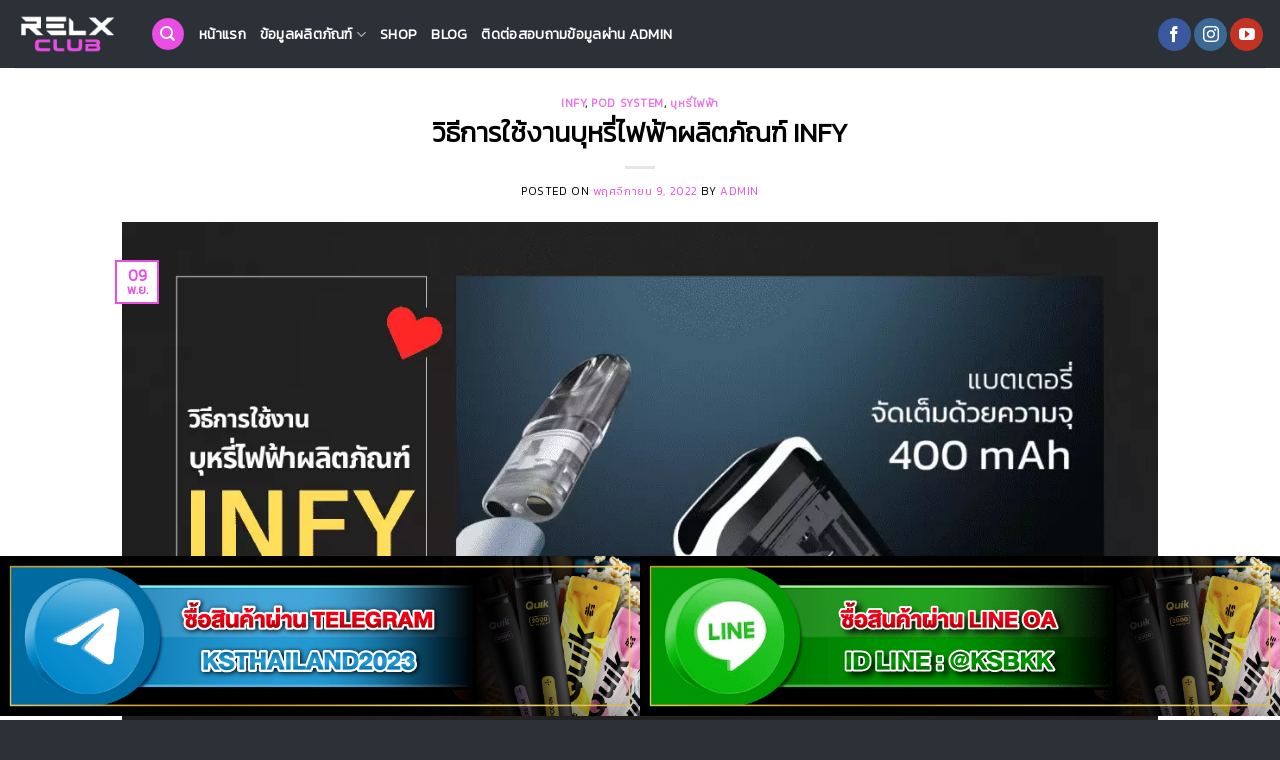

--- FILE ---
content_type: text/html; charset=UTF-8
request_url: https://relxthaiclub.com/how-to-infy-products/
body_size: 36779
content:
<!DOCTYPE html>
<html dir="ltr" lang="th"
	prefix="og: https://ogp.me/ns#"  class="loading-site no-js">
<head><meta charset="UTF-8" /><script>if(navigator.userAgent.match(/MSIE|Internet Explorer/i)||navigator.userAgent.match(/Trident\/7\..*?rv:11/i)){var href=document.location.href;if(!href.match(/[?&]nowprocket/)){if(href.indexOf("?")==-1){if(href.indexOf("#")==-1){document.location.href=href+"?nowprocket=1"}else{document.location.href=href.replace("#","?nowprocket=1#")}}else{if(href.indexOf("#")==-1){document.location.href=href+"&nowprocket=1"}else{document.location.href=href.replace("#","&nowprocket=1#")}}}}</script><script>class RocketLazyLoadScripts{constructor(e){this.triggerEvents=e,this.eventOptions={passive:!0},this.userEventListener=this.triggerListener.bind(this),this.delayedScripts={normal:[],async:[],defer:[]},this.allJQueries=[]}_addUserInteractionListener(e){this.triggerEvents.forEach((t=>window.addEventListener(t,e.userEventListener,e.eventOptions)))}_removeUserInteractionListener(e){this.triggerEvents.forEach((t=>window.removeEventListener(t,e.userEventListener,e.eventOptions)))}triggerListener(){this._removeUserInteractionListener(this),"loading"===document.readyState?document.addEventListener("DOMContentLoaded",this._loadEverythingNow.bind(this)):this._loadEverythingNow()}async _loadEverythingNow(){this._delayEventListeners(),this._delayJQueryReady(this),this._handleDocumentWrite(),this._registerAllDelayedScripts(),this._preloadAllScripts(),await this._loadScriptsFromList(this.delayedScripts.normal),await this._loadScriptsFromList(this.delayedScripts.defer),await this._loadScriptsFromList(this.delayedScripts.async),await this._triggerDOMContentLoaded(),await this._triggerWindowLoad(),window.dispatchEvent(new Event("rocket-allScriptsLoaded"))}_registerAllDelayedScripts(){document.querySelectorAll("script[type=rocketlazyloadscript]").forEach((e=>{e.hasAttribute("src")?e.hasAttribute("async")&&!1!==e.async?this.delayedScripts.async.push(e):e.hasAttribute("defer")&&!1!==e.defer||"module"===e.getAttribute("data-rocket-type")?this.delayedScripts.defer.push(e):this.delayedScripts.normal.push(e):this.delayedScripts.normal.push(e)}))}async _transformScript(e){return await this._requestAnimFrame(),new Promise((t=>{const n=document.createElement("script");let r;[...e.attributes].forEach((e=>{let t=e.nodeName;"type"!==t&&("data-rocket-type"===t&&(t="type",r=e.nodeValue),n.setAttribute(t,e.nodeValue))})),e.hasAttribute("src")?(n.addEventListener("load",t),n.addEventListener("error",t)):(n.text=e.text,t()),e.parentNode.replaceChild(n,e)}))}async _loadScriptsFromList(e){const t=e.shift();return t?(await this._transformScript(t),this._loadScriptsFromList(e)):Promise.resolve()}_preloadAllScripts(){var e=document.createDocumentFragment();[...this.delayedScripts.normal,...this.delayedScripts.defer,...this.delayedScripts.async].forEach((t=>{const n=t.getAttribute("src");if(n){const t=document.createElement("link");t.href=n,t.rel="preload",t.as="script",e.appendChild(t)}})),document.head.appendChild(e)}_delayEventListeners(){let e={};function t(t,n){!function(t){function n(n){return e[t].eventsToRewrite.indexOf(n)>=0?"rocket-"+n:n}e[t]||(e[t]={originalFunctions:{add:t.addEventListener,remove:t.removeEventListener},eventsToRewrite:[]},t.addEventListener=function(){arguments[0]=n(arguments[0]),e[t].originalFunctions.add.apply(t,arguments)},t.removeEventListener=function(){arguments[0]=n(arguments[0]),e[t].originalFunctions.remove.apply(t,arguments)})}(t),e[t].eventsToRewrite.push(n)}function n(e,t){let n=e[t];Object.defineProperty(e,t,{get:()=>n||function(){},set(r){e["rocket"+t]=n=r}})}t(document,"DOMContentLoaded"),t(window,"DOMContentLoaded"),t(window,"load"),t(window,"pageshow"),t(document,"readystatechange"),n(document,"onreadystatechange"),n(window,"onload"),n(window,"onpageshow")}_delayJQueryReady(e){let t=window.jQuery;Object.defineProperty(window,"jQuery",{get:()=>t,set(n){if(n&&n.fn&&!e.allJQueries.includes(n)){n.fn.ready=n.fn.init.prototype.ready=function(t){e.domReadyFired?t.bind(document)(n):document.addEventListener("rocket-DOMContentLoaded",(()=>t.bind(document)(n)))};const t=n.fn.on;n.fn.on=n.fn.init.prototype.on=function(){if(this[0]===window){function e(e){return e.split(" ").map((e=>"load"===e||0===e.indexOf("load.")?"rocket-jquery-load":e)).join(" ")}"string"==typeof arguments[0]||arguments[0]instanceof String?arguments[0]=e(arguments[0]):"object"==typeof arguments[0]&&Object.keys(arguments[0]).forEach((t=>{delete Object.assign(arguments[0],{[e(t)]:arguments[0][t]})[t]}))}return t.apply(this,arguments),this},e.allJQueries.push(n)}t=n}})}async _triggerDOMContentLoaded(){this.domReadyFired=!0,await this._requestAnimFrame(),document.dispatchEvent(new Event("rocket-DOMContentLoaded")),await this._requestAnimFrame(),window.dispatchEvent(new Event("rocket-DOMContentLoaded")),await this._requestAnimFrame(),document.dispatchEvent(new Event("rocket-readystatechange")),await this._requestAnimFrame(),document.rocketonreadystatechange&&document.rocketonreadystatechange()}async _triggerWindowLoad(){await this._requestAnimFrame(),window.dispatchEvent(new Event("rocket-load")),await this._requestAnimFrame(),window.rocketonload&&window.rocketonload(),await this._requestAnimFrame(),this.allJQueries.forEach((e=>e(window).trigger("rocket-jquery-load"))),window.dispatchEvent(new Event("rocket-pageshow")),await this._requestAnimFrame(),window.rocketonpageshow&&window.rocketonpageshow()}_handleDocumentWrite(){const e=new Map;document.write=document.writeln=function(t){const n=document.currentScript,r=document.createRange(),i=n.parentElement;let o=e.get(n);void 0===o&&(o=n.nextSibling,e.set(n,o));const a=document.createDocumentFragment();r.setStart(a,0),a.appendChild(r.createContextualFragment(t)),i.insertBefore(a,o)}}async _requestAnimFrame(){return new Promise((e=>requestAnimationFrame(e)))}static run(){const e=new RocketLazyLoadScripts(["keydown","mousemove","touchmove","touchstart","touchend","wheel"]);e._addUserInteractionListener(e)}}RocketLazyLoadScripts.run();</script>
	
	<link rel="profile" href="http://gmpg.org/xfn/11" />
	<link rel="pingback" href="https://relxthaiclub.com/xmlrpc.php" />

					<script type="rocketlazyloadscript">document.documentElement.className = document.documentElement.className + ' yes-js js_active js'</script>
			<script type="rocketlazyloadscript">(function(html){html.className = html.className.replace(/\bno-js\b/,'js')})(document.documentElement);</script>
<title>วิธีการใช้งานบุหรี่ไฟฟ้าผลิตภัณฑ์ INFY | relx thai club</title><style id="rocket-critical-css">html{-ms-text-size-adjust:100%;-webkit-text-size-adjust:100%;font-family:sans-serif}body{margin:0}article,header,main{display:block}a{background-color:transparent}strong{font-weight:inherit;font-weight:bolder}img{border-style:none}svg:not(:root){overflow:hidden}button,input,select{font:inherit}button,input,select{overflow:visible}button,select{text-transform:none}[type=submit],button{-webkit-appearance:button}button::-moz-focus-inner,input::-moz-focus-inner{border:0;padding:0}button:-moz-focusring,input:-moz-focusring{outline:1px dotted ButtonText}[type=checkbox]{box-sizing:border-box;padding:0}[type=search]{-webkit-appearance:textfield}[type=search]::-webkit-search-cancel-button,[type=search]::-webkit-search-decoration{-webkit-appearance:none}*,:after,:before,html{box-sizing:border-box}html{background-attachment:fixed}body{-webkit-font-smoothing:antialiased;-moz-osx-font-smoothing:grayscale;color:#777;scroll-behavior:smooth}img{display:inline-block;height:auto;max-width:100%;vertical-align:middle}p:empty{display:none}a,button,input{touch-action:manipulation}.col{margin:0;padding:0 15px 30px;position:relative;width:100%}@media screen and (max-width:849px){.col{padding-bottom:30px}}.align-center{justify-content:center!important}@media screen and (min-width:850px){.large-10{flex-basis:83.3333333333%;max-width:83.3333333333%}}.container,.row,body{margin-left:auto;margin-right:auto;width:100%}.container{padding-left:15px;padding-right:15px}.container,.row{max-width:1080px}.flex-row{align-items:center;display:flex;flex-flow:row nowrap;justify-content:space-between;width:100%}.header .flex-row{height:100%}.flex-col{max-height:100%}.flex-grow{-ms-flex-negative:1;-ms-flex-preferred-size:auto!important;flex:1}.flex-left{margin-right:auto}.flex-right{margin-left:auto}@media (-ms-high-contrast:none){.nav>li>a>i{top:-1px}}.row{display:flex;flex-flow:row wrap;width:100%}.nav-dropdown{background-color:#fff;color:#777;display:table;left:-99999px;margin:0;max-height:0;min-width:260px;opacity:0;padding:20px 0;position:absolute;text-align:left;visibility:hidden;z-index:9}.dark.nav-dropdown{color:#f1f1f1}.nav-dropdown:after{clear:both;content:"";display:block;height:0;visibility:hidden}.nav-dropdown li{display:block;margin:0;vertical-align:top}.nav-dropdown li ul{margin:0;padding:0}.nav-dropdown>li.html{min-width:260px}.nav-column li>a,.nav-dropdown>li>a{display:block;line-height:1.3;padding:10px 20px;width:auto}.nav-column>li:last-child:not(.nav-dropdown-col)>a,.nav-dropdown>li:last-child:not(.nav-dropdown-col)>a{border-bottom:0!important}.dropdown-uppercase.nav-dropdown .nav-column>li>a,.nav-dropdown.dropdown-uppercase>li>a{font-size:.85em;text-transform:uppercase}.nav-dropdown>li.nav-dropdown-col{display:table-cell;min-width:160px;text-align:left;white-space:nowrap;width:160px}.nav-dropdown>li.nav-dropdown-col:not(:last-child){border-right:1px solid transparent}.nav-dropdown .menu-item-has-children>a,.nav-dropdown .nav-dropdown-col>a{color:#000;font-size:.8em;font-weight:bolder;text-transform:uppercase}.nav-dropdown.nav-dropdown-bold>li.nav-dropdown-col{border-color:#f1f1f1}.nav-dropdown-bold .nav-column li>a,.nav-dropdown.nav-dropdown-bold>li>a{border-radius:10px;margin:0 10px;padding-left:10px;padding-right:5px}.nav-dropdown.nav-dropdown-bold li.html{padding:0 20px 10px}.nav-dropdown-has-arrow li.has-dropdown:after,.nav-dropdown-has-arrow li.has-dropdown:before{border:solid transparent;bottom:-2px;content:"";height:0;left:50%;opacity:0;position:absolute;width:0;z-index:10}.nav-dropdown-has-arrow li.has-dropdown:after{border-color:hsla(0,0%,87%,0) hsla(0,0%,87%,0) #fff;border-width:8px;margin-left:-8px}.nav-dropdown-has-arrow li.has-dropdown:before{border-width:11px;margin-left:-11px;z-index:-999}.nav-dropdown-has-shadow .nav-dropdown{box-shadow:1px 1px 15px rgba(0,0,0,.15)}.nav-dropdown-has-arrow.nav-dropdown-has-border li.has-dropdown:before{border-bottom-color:#ddd}.nav-dropdown-has-border .nav-dropdown{border:2px solid #ddd}.nav,.nav ul:not(.nav-dropdown){margin:0;padding:0}.nav{align-items:center;display:inline-block;display:flex;flex-flow:row wrap;width:100%}.nav,.nav>li{position:relative}.nav>li{list-style:none;margin:0 7px;padding:0}.nav>li,.nav>li>a{display:inline-block}.nav>li>a{align-items:center;display:inline-flex;flex-wrap:wrap;padding:10px 0}.nav-left{justify-content:flex-start}.nav-right{justify-content:flex-end}.nav-column>li>a,.nav-dropdown>li>a,.nav>li>a{color:hsla(0,0%,40%,.85)}.nav-column>li>a,.nav-dropdown>li>a{display:block}.nav li:first-child{margin-left:0!important}.nav li:last-child{margin-right:0!important}.nav-uppercase>li>a{font-weight:bolder;letter-spacing:.02em;text-transform:uppercase}li.html form,li.html input,li.html select{margin:0}.nav-line-bottom>li>a:before{background-color:#446084;content:" ";height:3px;left:50%;opacity:0;position:absolute;top:0;transform:translateX(-50%);width:100%}.nav-line-bottom>li:after,.nav-line-bottom>li:before{display:none}.nav-line-bottom>li>a:before{bottom:0;top:auto}.nav.nav-vertical{flex-flow:column}.nav.nav-vertical li{list-style:none;margin:0;width:100%}.nav-vertical li li{font-size:1em;padding-left:.5em}.nav-vertical>li{align-items:center;display:flex;flex-flow:row wrap}.nav-vertical>li ul{width:100%}.nav-vertical li li.menu-item-has-children{margin-bottom:1em}.nav-vertical li li.menu-item-has-children:not(:first-child){margin-top:1em}.nav-vertical>li>a,.nav-vertical>li>ul>li a{align-items:center;display:flex;flex-grow:1;width:auto}.nav-vertical li li.menu-item-has-children>a{color:#000;font-size:.8em;font-weight:bolder;text-transform:uppercase}.nav-vertical>li.html{padding-bottom:1em;padding-top:1em}.nav-vertical>li>ul li a{color:#666}.nav-vertical>li>ul{margin:0 0 2em;padding-left:1em}.nav .children{left:-99999px;opacity:0;position:fixed;transform:translateX(-10px)}@media (prefers-reduced-motion){.nav .children{opacity:1;transform:none}}.nav-sidebar.nav-vertical>li+li{border-top:1px solid #ececec}.nav-vertical>li+li{border-top:1px solid #ececec}.badge{-webkit-backface-visibility:hidden;backface-visibility:hidden;display:table;height:2.8em;width:2.8em;z-index:20}.badge.top{left:0}.badge-inner{background-color:#446084;color:#fff;display:table-cell;font-weight:bolder;height:100%;line-height:.85;padding:2px;text-align:center;vertical-align:middle;white-space:nowrap;width:100%}.badge-outline .badge-inner{background-color:#fff;border:2px solid;color:#446084}.badge-outline{margin-left:-.4em}.button,button{text-rendering:optimizeLegibility;background-color:transparent;border:1px solid transparent;border-radius:0;box-sizing:border-box;color:currentColor;display:inline-block;font-size:.97em;font-weight:bolder;letter-spacing:.03em;line-height:2.4em;margin-right:1em;margin-top:0;max-width:100%;min-height:2.5em;padding:0 1.2em;position:relative;text-align:center;text-decoration:none;text-shadow:none;text-transform:uppercase;vertical-align:middle}.button.is-outline{line-height:2.19em}.button{background-color:#446084;background-color:var(--primary-color);border-color:rgba(0,0,0,.05);color:#fff}.button.is-outline{background-color:transparent;border:2px solid}.dark .button{color:#fff}.is-outline{color:silver}.primary{background-color:#446084}.secondary{background-color:#d26e4b}.text-center .button:first-of-type{margin-left:0!important}.header-button{display:inline-block}.header-button .button{margin:0}.flex-col .button,.flex-col button,.flex-col input{margin-bottom:0}.is-divider{background-color:rgba(0,0,0,.1);display:block;height:3px;margin:1em 0;max-width:30px;width:100%}form{margin-bottom:0}input[type=password],input[type=search],input[type=text],select{background-color:#fff;border:1px solid #ddd;border-radius:0;box-shadow:inset 0 1px 2px rgba(0,0,0,.1);box-sizing:border-box;color:#333;font-size:.97em;height:2.507em;max-width:100%;padding:0 .75em;vertical-align:middle;width:100%}@media (max-width:849px){input[type=password],input[type=search],input[type=text],select{font-size:1rem}}input[type=search],input[type=text]{-webkit-appearance:none;-moz-appearance:none;appearance:none}label{display:block;font-size:.9em;font-weight:700;margin-bottom:.4em}input[type=checkbox]{display:inline;font-size:16px;margin-right:10px}select{-webkit-appearance:none;-moz-appearance:none;background-color:#fff;background-image:url("data:image/svg+xml;charset=utf8, %3Csvg xmlns='http://www.w3.org/2000/svg' width='24' height='24' viewBox='0 0 24 24' fill='none' stroke='%23333' stroke-width='2' stroke-linecap='round' stroke-linejoin='round' class='feather feather-chevron-down'%3E%3Cpolyline points='6 9 12 15 18 9'%3E%3C/polyline%3E%3C/svg%3E");background-position:right .45em top 50%;background-repeat:no-repeat;background-size:auto 16px;border-radius:0;box-shadow:inset 0 -1.4em 1em 0 rgba(0,0,0,.02);display:block;padding-right:1.4em}select.resize-select{width:55px}@media (-ms-high-contrast:none),screen and (-ms-high-contrast:active){select::-ms-expand{display:none}}i[class^=icon-]{speak:none!important;display:inline-block;font-display:block;font-family:fl-icons!important;font-style:normal!important;font-variant:normal!important;font-weight:400!important;line-height:1.2;margin:0;padding:0;position:relative;text-transform:none!important}.button i,button i{top:-1.5px;vertical-align:middle}.button.icon{display:inline-block;margin-left:.12em;margin-right:.12em;min-width:2.5em;padding-left:.6em;padding-right:.6em}.button.icon i{font-size:1.2em}.button.icon.is-small{border-width:1px}.button.icon.is-small i{top:-1px}.button.icon.circle{padding-left:0;padding-right:0}.button.icon.circle>i{margin:0 8px}.button.icon.circle>i:only-child{margin:0}.nav>li>a>i{font-size:20px;vertical-align:middle}.has-dropdown .icon-angle-down{font-size:16px;margin-left:.2em;opacity:.6}img{opacity:1}.lightbox-content{background-color:#fff;box-shadow:3px 3px 20px 0 rgba(0,0,0,.15);margin:0 auto;max-width:875px;position:relative}.lightbox-content .lightbox-inner{padding:30px 20px}.mfp-hide{display:none!important}label{color:#222}a{color:#334862;text-decoration:none}a.plain{color:currentColor}.dark a{color:currentColor}ul{list-style:disc}ul{margin-top:0;padding:0}ul ul{margin:1.5em 0 1.5em 3em}li{margin-bottom:.6em}.button,button,input,select{margin-bottom:1em}form,p,ul{margin-bottom:1.3em}form p{margin-bottom:.5em}body{line-height:1.6}h1,h3,h6{text-rendering:optimizeSpeed;color:#555;margin-bottom:.5em;margin-top:0;width:100%}h1{font-size:1.7em}h1{line-height:1.3}h3{font-size:1.25em}h6{font-size:.85em;opacity:.8}@media (max-width:549px){h1{font-size:1.4em}h3{font-size:1em}}p{margin-top:0}.uppercase,h6{letter-spacing:.05em;line-height:1.05;text-transform:uppercase}.is-normal{font-weight:400}.uppercase{line-height:1.2;text-transform:uppercase}.is-small,.is-small.button{font-size:.8em}.is-xsmall{font-size:.7em}.nav>li>a{font-size:.8em}.nav>li.html{font-size:.85em}@media (max-width:849px){.nav>li.html .searchform-wrapper:not(.form-flat) .submit-button{font-size:1rem}}.nav-size-medium>li>a{font-size:.9em}.container:after,.row:after{clear:both;content:"";display:table}@media (min-width:850px){.show-for-medium{display:none!important}}@media (max-width:849px){.hide-for-medium{display:none!important}}.full-width{display:block;max-width:100%!important;padding-left:0!important;padding-right:0!important;width:100%!important}.mb-0{margin-bottom:0!important}.ml-0{margin-left:0!important}.text-left{text-align:left}.text-center{text-align:center}.text-center .is-divider,.text-center>div{margin-left:auto;margin-right:auto}.relative{position:relative!important}.absolute{position:absolute!important}.fixed{position:fixed!important;z-index:12}.top{top:0}.left{left:0}.bottom,.fill{bottom:0}.fill{height:100%;left:0;margin:0!important;padding:0!important;position:absolute;right:0;top:0}.circle{border-radius:999px!important;-o-object-fit:cover;object-fit:cover}.z-1{z-index:21}.z-top{z-index:9995}.no-scrollbar{-ms-overflow-style:-ms-autohiding-scrollbar;scrollbar-width:none}.no-scrollbar::-webkit-scrollbar{height:0!important;width:0!important}.screen-reader-text{clip:rect(1px,1px,1px,1px);height:1px;overflow:hidden;position:absolute!important;width:1px}.button.tooltip{opacity:1}.dark{color:#f1f1f1}.dark label{color:#fff}.nav-dropdown.dark .nav-column>li>a,.nav-dropdown.dark>li>a{color:hsla(0,0%,100%,.8)}.dark.nav-dropdown.nav-dropdown-bold>li.nav-dropdown-col,.nav-dropdown.dark .nav-column>li>a,.nav-dropdown.dark>li>a{border-color:hsla(0,0%,100%,.2)}html{overflow-x:hidden}@media (max-width:849px){body{overflow-x:hidden}}#main,#wrapper{background-color:#fff;position:relative}.page-wrapper{padding-bottom:30px;padding-top:30px}.header,.header-wrapper{background-position:50% 0;background-size:cover;position:relative;width:100%;z-index:30}.header-bg-color{background-color:hsla(0,0%,100%,.9)}.header-bg-color,.header-bg-image{background-position:50% 0}.header-main{position:relative;z-index:10}.top-divider{border-top:1px solid;margin-bottom:-1px;opacity:.1}.post{margin:0 0 30px}.entry-header-text{padding:1.5em 0}.entry-header-text.text-center{padding-left:1.5em;padding-right:1.5em}.entry-header-text-top{padding-top:0}.entry-content{padding-bottom:1.5em;padding-top:1.5em}.badge.post-date{top:7%}.entry-image img{width:100%}.updated:not(.published){display:none}html{background-color:#5b5b5b}.back-to-top{bottom:20px;margin:0;opacity:0;right:20px;transform:translateY(30%)}.back-to-top.left{left:20px;right:unset}.logo{line-height:1;margin:0}.logo a{color:#446084;display:block;font-size:32px;font-weight:bolder;margin:0;text-decoration:none;text-transform:uppercase}.logo img{display:block;width:auto}.header-logo-dark{display:none!important}.logo-left .logo{margin-left:0;margin-right:30px}@media screen and (max-width:849px){.header-inner .nav{flex-wrap:nowrap}.medium-logo-center .flex-left{flex:1 1 0;order:1}.medium-logo-center .logo{margin:0 15px;order:2;text-align:center}.medium-logo-center .logo img{margin:0 auto}.medium-logo-center .flex-right{flex:1 1 0;order:3}}.sidebar-menu .search-form{display:block!important}.searchform-wrapper form{margin-bottom:0}.sidebar-menu .search-form{padding:5px 0;width:100%}.searchform-wrapper:not(.form-flat) .submit-button{border-bottom-left-radius:0!important;border-top-left-radius:0!important}.searchform{position:relative}.searchform .button.icon{margin:0}.searchform .button.icon i{font-size:1.2em}.searchform-wrapper{width:100%}.header .search-form .live-search-results{background-color:hsla(0,0%,100%,.95);box-shadow:0 0 10px 0 rgba(0,0,0,.1);color:#111;left:0;position:absolute;right:0;text-align:left;top:105%}.header li .html .live-search-results{background-color:transparent;box-shadow:none;position:relative;top:0}.icon-menu:before{content:""}.icon-angle-up:before{content:""}.icon-angle-down:before{content:""}.icon-facebook:before{content:""}.icon-instagram:before{content:""}.icon-search:before{content:""}.icon-youtube:before{content:""}.icon-whatsapp:before{content:""}.social-icons{color:#999;display:inline-block;font-size:.85em;vertical-align:middle}.html .social-icons{font-size:1em}.html .social-icons .button{margin-bottom:0}.social-icons i{min-width:1em}.social-icons .button.icon:not(.is-outline){background-color:currentColor!important;border-color:currentColor!important}.social-icons .button.icon:not(.is-outline)>i{color:#fff!important}.button.facebook:not(.is-outline){color:#3a589d!important}.button.instagram:not(.is-outline){color:#3b6994!important}.button.youtube:not(.is-outline){color:#c33223!important}.woocommerce-form-login .button{margin-bottom:0}p.form-row-wide{clear:both}.woocommerce-form input[type=password]{padding:0 2em 0 .75em}</style>
	<style>img:is([sizes="auto" i], [sizes^="auto," i]) { contain-intrinsic-size: 3000px 1500px }</style>
	
		<!-- All in One SEO Pro 4.3.0 - aioseo.com -->
		<meta name="description" content="หลายคนยังสงสัยว่าบุหรี่ไฟฟ้า infy มีการใช้งานอย่างไร โดยเฉพาะผู้ใช้งานมือใหม่หลายคนที่กำลังเจอกับปัญหานี้ การใช้งานบุหรี่ไฟฟ้านั้น หลายคนก็เลือกวิธีการใช้งานกัน" />
		<meta name="robots" content="max-image-preview:large" />
		<meta name="google-site-verification" content="ELzrrVDAyvqBHLQAMfx_RkKkq6EB_q75HisErIqervo" />
		<meta name="keywords" content="infy,pod system,บุหรี่ไฟฟ้า" />
		<link rel="canonical" href="https://relxthaiclub.com/how-to-infy-products/" />
		<meta name="generator" content="All in One SEO Pro (AIOSEO) 4.3.0 " />
		<meta property="og:locale" content="th_TH" />
		<meta property="og:site_name" content="RELX CLUB THAILAND" />
		<meta property="og:type" content="article" />
		<meta property="og:title" content="วิธีการใช้งานบุหรี่ไฟฟ้าผลิตภัณฑ์ INFY | relx thai club" />
		<meta property="og:description" content="หลายคนยังสงสัยว่าบุหรี่ไฟฟ้า infy มีการใช้งานอย่างไร โดยเฉพาะผู้ใช้งานมือใหม่หลายคนที่กำลังเจอกับปัญหานี้ การใช้งานบุหรี่ไฟฟ้านั้น หลายคนก็เลือกวิธีการใช้งานกัน" />
		<meta property="og:url" content="https://relxthaiclub.com/how-to-infy-products/" />
		<meta property="og:image" content="https://relxthaiclub.com/wp-content/uploads/2022/11/How-to-INFY-products.webp" />
		<meta property="og:image:secure_url" content="https://relxthaiclub.com/wp-content/uploads/2022/11/How-to-INFY-products.webp" />
		<meta property="og:image:width" content="1200" />
		<meta property="og:image:height" content="628" />
		<meta property="article:tag" content="infy" />
		<meta property="article:tag" content="pod system" />
		<meta property="article:tag" content="บุหรี่ไฟฟ้า" />
		<meta property="article:published_time" content="2022-11-09T10:12:09+00:00" />
		<meta property="article:modified_time" content="2022-11-09T10:14:55+00:00" />
		<script type="application/ld+json" class="aioseo-schema">
			{"@context":"https:\/\/schema.org","@graph":[{"@type":"Article","@id":"https:\/\/relxthaiclub.com\/how-to-infy-products\/aioseo-article-63fc593c3ecab","name":"&lt;strong&gt;\u0e27\u0e34\u0e18\u0e35\u0e01\u0e32\u0e23\u0e43\u0e0a\u0e49\u0e07\u0e32\u0e19\u0e1a\u0e38\u0e2b\u0e23\u0e35\u0e48\u0e44\u0e1f\u0e1f\u0e49\u0e32\u0e1c\u0e25\u0e34\u0e15\u0e20\u0e31\u0e13\u0e11\u0e4c INFY&lt;\/strong&gt;","headline":"&lt;strong&gt;\u0e27\u0e34\u0e18\u0e35\u0e01\u0e32\u0e23\u0e43\u0e0a\u0e49\u0e07\u0e32\u0e19\u0e1a\u0e38\u0e2b\u0e23\u0e35\u0e48\u0e44\u0e1f\u0e1f\u0e49\u0e32\u0e1c\u0e25\u0e34\u0e15\u0e20\u0e31\u0e13\u0e11\u0e4c INFY&lt;\/strong&gt;","description":"\u0e2b\u0e25\u0e32\u0e22\u0e04\u0e19\u0e22\u0e31\u0e07\u0e2a\u0e07\u0e2a\u0e31\u0e22\u0e27\u0e48\u0e32\u0e1a\u0e38\u0e2b\u0e23\u0e35\u0e48\u0e44\u0e1f\u0e1f\u0e49\u0e32 infy \u0e21\u0e35\u0e01\u0e32\u0e23\u0e43\u0e0a\u0e49\u0e07\u0e32\u0e19\u0e2d\u0e22\u0e48\u0e32\u0e07\u0e44\u0e23 \u0e42\u0e14","author":{"@type":"Person","name":"admin","url":"https:\/\/relxthaiclub.com\/author\/adminrelxclub\/"},"publisher":{"@id":"https:\/\/relxthaiclub.com\/#organization"},"image":{"@type":"ImageObject","url":"https:\/\/relxthaiclub.com\/wp-content\/uploads\/2022\/11\/How-to-INFY-products.webp","width":1200,"height":628,"caption":"\u0e27\u0e34\u0e18\u0e35\u0e01\u0e32\u0e23\u0e43\u0e0a\u0e49\u0e07\u0e32\u0e19\u0e1a\u0e38\u0e2b\u0e23\u0e35\u0e48\u0e44\u0e1f\u0e1f\u0e49\u0e32\u0e1c\u0e25\u0e34\u0e15\u0e20\u0e31\u0e13\u0e11\u0e4c INFY"},"datePublished":"2022-11-09T10:12:09+07:00","dateModified":"2022-11-09T10:14:55+07:00","inLanguage":"th","articleSection":"infy, pod system, \u0e1a\u0e38\u0e2b\u0e23\u0e35\u0e48\u0e44\u0e1f\u0e1f\u0e49\u0e32, infy, pod system, \u0e1a\u0e38\u0e2b\u0e23\u0e35\u0e48\u0e44\u0e1f\u0e1f\u0e49\u0e32"},{"@type":"BreadcrumbList","@id":"https:\/\/relxthaiclub.com\/how-to-infy-products\/#breadcrumblist","itemListElement":[{"@type":"ListItem","@id":"https:\/\/relxthaiclub.com\/#listItem","position":1,"item":{"@type":"WebPage","@id":"https:\/\/relxthaiclub.com\/","name":"Home","description":"\u0e02\u0e32\u0e22\u0e1a\u0e38\u0e2b\u0e23\u0e35\u0e48\u0e44\u0e1f\u0e1f\u0e49\u0e32 pod system Relx & kardinal Stick ( ks Pod ) \u0e17\u0e35\u0e48\u0e0a\u0e48\u0e27\u0e22\u0e43\u0e19\u0e01\u0e32\u0e23 \u0e40\u0e25\u0e34\u0e01\u0e1a\u0e38\u0e2b\u0e23\u0e35\u0e48 \u0e17\u0e31\u0e49\u0e07 Ks Kurve 2 , Ks lumina , Ks quik , infy Pod , Relx Infinity , VMC Pod \u0e23\u0e32\u0e22\u0e43\u0e2b\u0e0d\u0e48","url":"https:\/\/relxthaiclub.com\/"},"nextItem":"https:\/\/relxthaiclub.com\/how-to-infy-products\/#listItem"},{"@type":"ListItem","@id":"https:\/\/relxthaiclub.com\/how-to-infy-products\/#listItem","position":2,"item":{"@type":"WebPage","@id":"https:\/\/relxthaiclub.com\/how-to-infy-products\/","name":"\u0e27\u0e34\u0e18\u0e35\u0e01\u0e32\u0e23\u0e43\u0e0a\u0e49\u0e07\u0e32\u0e19\u0e1a\u0e38\u0e2b\u0e23\u0e35\u0e48\u0e44\u0e1f\u0e1f\u0e49\u0e32\u0e1c\u0e25\u0e34\u0e15\u0e20\u0e31\u0e13\u0e11\u0e4c INFY","description":"\u0e2b\u0e25\u0e32\u0e22\u0e04\u0e19\u0e22\u0e31\u0e07\u0e2a\u0e07\u0e2a\u0e31\u0e22\u0e27\u0e48\u0e32\u0e1a\u0e38\u0e2b\u0e23\u0e35\u0e48\u0e44\u0e1f\u0e1f\u0e49\u0e32 infy \u0e21\u0e35\u0e01\u0e32\u0e23\u0e43\u0e0a\u0e49\u0e07\u0e32\u0e19\u0e2d\u0e22\u0e48\u0e32\u0e07\u0e44\u0e23 \u0e42\u0e14\u0e22\u0e40\u0e09\u0e1e\u0e32\u0e30\u0e1c\u0e39\u0e49\u0e43\u0e0a\u0e49\u0e07\u0e32\u0e19\u0e21\u0e37\u0e2d\u0e43\u0e2b\u0e21\u0e48\u0e2b\u0e25\u0e32\u0e22\u0e04\u0e19\u0e17\u0e35\u0e48\u0e01\u0e33\u0e25\u0e31\u0e07\u0e40\u0e08\u0e2d\u0e01\u0e31\u0e1a\u0e1b\u0e31\u0e0d\u0e2b\u0e32\u0e19\u0e35\u0e49 \u0e01\u0e32\u0e23\u0e43\u0e0a\u0e49\u0e07\u0e32\u0e19\u0e1a\u0e38\u0e2b\u0e23\u0e35\u0e48\u0e44\u0e1f\u0e1f\u0e49\u0e32\u0e19\u0e31\u0e49\u0e19 \u0e2b\u0e25\u0e32\u0e22\u0e04\u0e19\u0e01\u0e47\u0e40\u0e25\u0e37\u0e2d\u0e01\u0e27\u0e34\u0e18\u0e35\u0e01\u0e32\u0e23\u0e43\u0e0a\u0e49\u0e07\u0e32\u0e19\u0e01\u0e31\u0e19","url":"https:\/\/relxthaiclub.com\/how-to-infy-products\/"},"previousItem":"https:\/\/relxthaiclub.com\/#listItem"}]},{"@type":"Organization","@id":"https:\/\/relxthaiclub.com\/#organization","name":"Relx x kardinal stick - relx club thailand","url":"https:\/\/relxthaiclub.com\/","logo":{"@type":"ImageObject","url":"https:\/\/relxthaiclub.com\/wp-content\/uploads\/2020\/06\/logo-relxclubthailand.png","@id":"https:\/\/relxthaiclub.com\/#organizationLogo","width":500,"height":500,"caption":"logo relx club thailand"},"image":{"@id":"https:\/\/relxthaiclub.com\/#organizationLogo"}},{"@type":"Person","@id":"https:\/\/relxthaiclub.com\/author\/adminrelxclub\/#author","url":"https:\/\/relxthaiclub.com\/author\/adminrelxclub\/","name":"admin","image":{"@type":"ImageObject","@id":"https:\/\/relxthaiclub.com\/how-to-infy-products\/#authorImage","url":"https:\/\/secure.gravatar.com\/avatar\/4e77762fb74115949924b1e7134441ce?s=96&d=mm&r=g","width":96,"height":96,"caption":"admin"}},{"@type":"WebPage","@id":"https:\/\/relxthaiclub.com\/how-to-infy-products\/#webpage","url":"https:\/\/relxthaiclub.com\/how-to-infy-products\/","name":"\u0e27\u0e34\u0e18\u0e35\u0e01\u0e32\u0e23\u0e43\u0e0a\u0e49\u0e07\u0e32\u0e19\u0e1a\u0e38\u0e2b\u0e23\u0e35\u0e48\u0e44\u0e1f\u0e1f\u0e49\u0e32\u0e1c\u0e25\u0e34\u0e15\u0e20\u0e31\u0e13\u0e11\u0e4c INFY | relx thai club","description":"\u0e2b\u0e25\u0e32\u0e22\u0e04\u0e19\u0e22\u0e31\u0e07\u0e2a\u0e07\u0e2a\u0e31\u0e22\u0e27\u0e48\u0e32\u0e1a\u0e38\u0e2b\u0e23\u0e35\u0e48\u0e44\u0e1f\u0e1f\u0e49\u0e32 infy \u0e21\u0e35\u0e01\u0e32\u0e23\u0e43\u0e0a\u0e49\u0e07\u0e32\u0e19\u0e2d\u0e22\u0e48\u0e32\u0e07\u0e44\u0e23 \u0e42\u0e14\u0e22\u0e40\u0e09\u0e1e\u0e32\u0e30\u0e1c\u0e39\u0e49\u0e43\u0e0a\u0e49\u0e07\u0e32\u0e19\u0e21\u0e37\u0e2d\u0e43\u0e2b\u0e21\u0e48\u0e2b\u0e25\u0e32\u0e22\u0e04\u0e19\u0e17\u0e35\u0e48\u0e01\u0e33\u0e25\u0e31\u0e07\u0e40\u0e08\u0e2d\u0e01\u0e31\u0e1a\u0e1b\u0e31\u0e0d\u0e2b\u0e32\u0e19\u0e35\u0e49 \u0e01\u0e32\u0e23\u0e43\u0e0a\u0e49\u0e07\u0e32\u0e19\u0e1a\u0e38\u0e2b\u0e23\u0e35\u0e48\u0e44\u0e1f\u0e1f\u0e49\u0e32\u0e19\u0e31\u0e49\u0e19 \u0e2b\u0e25\u0e32\u0e22\u0e04\u0e19\u0e01\u0e47\u0e40\u0e25\u0e37\u0e2d\u0e01\u0e27\u0e34\u0e18\u0e35\u0e01\u0e32\u0e23\u0e43\u0e0a\u0e49\u0e07\u0e32\u0e19\u0e01\u0e31\u0e19","inLanguage":"th","isPartOf":{"@id":"https:\/\/relxthaiclub.com\/#website"},"breadcrumb":{"@id":"https:\/\/relxthaiclub.com\/how-to-infy-products\/#breadcrumblist"},"author":{"@id":"https:\/\/relxthaiclub.com\/author\/adminrelxclub\/#author"},"creator":{"@id":"https:\/\/relxthaiclub.com\/author\/adminrelxclub\/#author"},"image":{"@type":"ImageObject","url":"https:\/\/relxthaiclub.com\/wp-content\/uploads\/2022\/11\/How-to-INFY-products.webp","@id":"https:\/\/relxthaiclub.com\/#mainImage","width":1200,"height":628,"caption":"\u0e27\u0e34\u0e18\u0e35\u0e01\u0e32\u0e23\u0e43\u0e0a\u0e49\u0e07\u0e32\u0e19\u0e1a\u0e38\u0e2b\u0e23\u0e35\u0e48\u0e44\u0e1f\u0e1f\u0e49\u0e32\u0e1c\u0e25\u0e34\u0e15\u0e20\u0e31\u0e13\u0e11\u0e4c INFY"},"primaryImageOfPage":{"@id":"https:\/\/relxthaiclub.com\/how-to-infy-products\/#mainImage"},"datePublished":"2022-11-09T10:12:09+07:00","dateModified":"2022-11-09T10:14:55+07:00"},{"@type":"WebSite","@id":"https:\/\/relxthaiclub.com\/#website","url":"https:\/\/relxthaiclub.com\/","name":"relx club thailand","description":"\u0e1a\u0e38\u0e2b\u0e23\u0e35\u0e48\u0e44\u0e1f\u0e1f\u0e49\u0e32 relx infinity | kardinal stick \u0e15\u0e31\u0e27\u0e0a\u0e48\u0e27\u0e22\u0e40\u0e25\u0e34\u0e01\u0e1a\u0e38\u0e2b\u0e23\u0e35\u0e48","inLanguage":"th","publisher":{"@id":"https:\/\/relxthaiclub.com\/#organization"}}]}
		</script>
		<script type="rocketlazyloadscript" data-rocket-type="text/javascript" >
			window.ga=window.ga||function(){(ga.q=ga.q||[]).push(arguments)};ga.l=+new Date;
			ga('create', "G-W5MT4WZFEC", { 'cookieDomain': 'relxthaiclub.com' } );
			ga('require', 'ec');
			ga('require', 'linkid', 'linkid.js');
			ga('require', 'outboundLinkTracker');
			ga('require', 'eventTracker');
			ga('require', 'urlChangeTracker');
			ga('require', 'maxScrollTracker');
			ga('require', 'socialWidgetTracker');
			ga('require', 'cleanUrlTracker');
			ga('send', 'pageview');
		</script>
		<script type="rocketlazyloadscript" async src="https://www.google-analytics.com/analytics.js"></script>
		<script type="rocketlazyloadscript" data-minify="1" async src="https://relxthaiclub.com/wp-content/cache/min/1/wp-content/plugins/all-in-one-seo-pack-pro/dist/Pro/assets/autotrack-dd5c63d1.js?ver=1739781056"></script>
		<!-- All in One SEO Pro -->

<link rel='dns-prefetch' href='//cdn.jsdelivr.net' />
<link rel='dns-prefetch' href='//maps.googleapis.com' />
<link rel='dns-prefetch' href='//maps.gstatic.com' />
<link rel='dns-prefetch' href='//fonts.googleapis.com' />
<link rel='dns-prefetch' href='//fonts.gstatic.com' />
<link rel='dns-prefetch' href='//use.fontawesome.com' />
<link rel='dns-prefetch' href='//ajax.googleapis.com' />
<link rel='dns-prefetch' href='//apis.google.com' />
<link rel='dns-prefetch' href='//google-analytics.com' />
<link rel='dns-prefetch' href='//www.google-analytics.com' />
<link rel='dns-prefetch' href='//ssl.google-analytics.com' />
<link rel='dns-prefetch' href='//www.googletagmanager.com' />
<link rel='dns-prefetch' href='//www.googletagservices.com' />
<link rel='dns-prefetch' href='//googleads.g.doubleclick.net' />
<link rel='dns-prefetch' href='//adservice.google.com' />
<link rel='dns-prefetch' href='//pagead2.googlesyndication.com' />
<link rel='dns-prefetch' href='//tpc.googlesyndication.com' />
<link rel='dns-prefetch' href='//youtube.com' />
<link rel='dns-prefetch' href='//i.ytimg.com' />
<link rel='dns-prefetch' href='//player.vimeo.com' />
<link rel='dns-prefetch' href='//api.pinterest.com' />
<link rel='dns-prefetch' href='//assets.pinterest.com' />
<link rel='dns-prefetch' href='//connect.facebook.net' />
<link rel='dns-prefetch' href='//platform.twitter.com' />
<link rel='dns-prefetch' href='//syndication.twitter.com' />
<link rel='dns-prefetch' href='//platform.instagram.com' />
<link rel='dns-prefetch' href='//referrer.disqus.com' />
<link rel='dns-prefetch' href='//c.disquscdn.com' />
<link rel='dns-prefetch' href='//cdnjs.cloudflare.com' />
<link rel='dns-prefetch' href='//cdn.ampproject.org' />
<link rel='dns-prefetch' href='//pixel.wp.com' />
<link rel='dns-prefetch' href='//disqus.com' />
<link rel='dns-prefetch' href='//s.gravatar.com' />
<link rel='dns-prefetch' href='//0.gravatar.com' />
<link rel='dns-prefetch' href='//2.gravatar.com' />
<link rel='dns-prefetch' href='//1.gravatar.com' />
<link rel='dns-prefetch' href='//sitename.disqus.com' />
<link rel='dns-prefetch' href='//s7.addthis.com' />
<link rel='dns-prefetch' href='//platform.linkedin.com' />
<link rel='dns-prefetch' href='//w.sharethis.com' />
<link rel='dns-prefetch' href='//s0.wp.com' />
<link rel='dns-prefetch' href='//s1.wp.com' />
<link rel='dns-prefetch' href='//s2.wp.com' />
<link rel='dns-prefetch' href='//stats.wp.com' />
<link rel='dns-prefetch' href='//ajax.microsoft.com' />
<link rel='dns-prefetch' href='//ajax.aspnetcdn.com' />
<link rel='dns-prefetch' href='//s3.amazonaws.com' />
<link rel='dns-prefetch' href='//code.jquery.com' />
<link rel='dns-prefetch' href='//stackpath.bootstrapcdn.com' />
<link rel='dns-prefetch' href='//github.githubassets.com' />
<link rel='dns-prefetch' href='//ad.doubleclick.net' />
<link rel='dns-prefetch' href='//stats.g.doubleclick.net' />
<link rel='dns-prefetch' href='//cm.g.doubleclick.net' />
<link rel='dns-prefetch' href='//stats.buysellads.com' />
<link rel='dns-prefetch' href='//s3.buysellads.com' />

<link rel='prefetch' href='https://relxthaiclub.com/wp-content/themes/flatsome/assets/js/chunk.countup.js?ver=3.16.5' />
<link rel='prefetch' href='https://relxthaiclub.com/wp-content/themes/flatsome/assets/js/chunk.sticky-sidebar.js?ver=3.16.5' />
<link rel='prefetch' href='https://relxthaiclub.com/wp-content/themes/flatsome/assets/js/chunk.tooltips.js?ver=3.16.5' />
<link rel='prefetch' href='https://relxthaiclub.com/wp-content/themes/flatsome/assets/js/chunk.vendors-popups.js?ver=3.16.5' />
<link rel='prefetch' href='https://relxthaiclub.com/wp-content/themes/flatsome/assets/js/chunk.vendors-slider.js?ver=3.16.5' />
<link rel="alternate" type="application/rss+xml" title="relx thai club &raquo; ฟีด" href="https://relxthaiclub.com/feed/" />
<style id='classic-theme-styles-inline-css' type='text/css'>
/*! This file is auto-generated */
.wp-block-button__link{color:#fff;background-color:#32373c;border-radius:9999px;box-shadow:none;text-decoration:none;padding:calc(.667em + 2px) calc(1.333em + 2px);font-size:1.125em}.wp-block-file__button{background:#32373c;color:#fff;text-decoration:none}
</style>
<link rel='preload'  href='https://relxthaiclub.com/wp-content/plugins/secure-copy-content-protection/public/css/secure-copy-content-protection-public.css?ver=4.9.8' data-rocket-async="style" as="style" onload="this.onload=null;this.rel='stylesheet'" type='text/css' media='all' />
<style id='woocommerce-inline-inline-css' type='text/css'>
.woocommerce form .form-row .required { visibility: visible; }
</style>
<link rel='preload'  href='https://relxthaiclub.com/wp-content/plugins/woocommerce/assets/css/brands.css?ver=10.3.7' data-rocket-async="style" as="style" onload="this.onload=null;this.rel='stylesheet'" type='text/css' media='all' />
<link rel='preload'  href='https://relxthaiclub.com/wp-content/themes/flatsome/inc/integrations/wc-yith-wishlist/wishlist.css?ver=3.10.2' data-rocket-async="style" as="style" onload="this.onload=null;this.rel='stylesheet'" type='text/css' media='all' />
<link rel='preload'  href='https://relxthaiclub.com/wp-content/themes/flatsome/assets/css/flatsome.css?ver=3.16.5' data-rocket-async="style" as="style" onload="this.onload=null;this.rel='stylesheet'" type='text/css' media='all' />
<style id='flatsome-main-inline-css' type='text/css'>
@font-face {
				font-family: "fl-icons";
				font-display: block;
				src: url(https://relxthaiclub.com/wp-content/themes/flatsome/assets/css/icons/fl-icons.eot?v=3.16.5);
				src:
					url(https://relxthaiclub.com/wp-content/themes/flatsome/assets/css/icons/fl-icons.eot#iefix?v=3.16.5) format("embedded-opentype"),
					url(https://relxthaiclub.com/wp-content/themes/flatsome/assets/css/icons/fl-icons.woff2?v=3.16.5) format("woff2"),
					url(https://relxthaiclub.com/wp-content/themes/flatsome/assets/css/icons/fl-icons.ttf?v=3.16.5) format("truetype"),
					url(https://relxthaiclub.com/wp-content/themes/flatsome/assets/css/icons/fl-icons.woff?v=3.16.5) format("woff"),
					url(https://relxthaiclub.com/wp-content/themes/flatsome/assets/css/icons/fl-icons.svg?v=3.16.5#fl-icons) format("svg");
			}
</style>
<link rel='preload'  href='https://relxthaiclub.com/wp-content/themes/flatsome/assets/css/flatsome-shop.css?ver=3.16.5' data-rocket-async="style" as="style" onload="this.onload=null;this.rel='stylesheet'" type='text/css' media='all' />
<link rel='preload'  href='https://relxthaiclub.com/wp-includes/blocks/paragraph/style.min.css?ver=6.7.4' data-rocket-async="style" as="style" onload="this.onload=null;this.rel='stylesheet'" type='text/css' media='all' />
<link rel='preload'  href='https://relxthaiclub.com/wp-includes/blocks/heading/style.min.css?ver=6.7.4' data-rocket-async="style" as="style" onload="this.onload=null;this.rel='stylesheet'" type='text/css' media='all' />
<link rel='preload'  href='https://relxthaiclub.com/wp-includes/blocks/image/style.min.css?ver=6.7.4' data-rocket-async="style" as="style" onload="this.onload=null;this.rel='stylesheet'" type='text/css' media='all' />
<link rel='preload'  href='https://relxthaiclub.com/wp-includes/blocks/separator/style.min.css?ver=6.7.4' data-rocket-async="style" as="style" onload="this.onload=null;this.rel='stylesheet'" type='text/css' media='all' />
<link rel='preload'  href='https://relxthaiclub.com/wp-includes/blocks/list/style.min.css?ver=6.7.4' data-rocket-async="style" as="style" onload="this.onload=null;this.rel='stylesheet'" type='text/css' media='all' />
<script type="rocketlazyloadscript" data-rocket-type="text/javascript" src="https://relxthaiclub.com/wp-includes/js/jquery/jquery.min.js?ver=3.7.1" id="jquery-core-js"></script>
<script type="rocketlazyloadscript" data-rocket-type="text/javascript" src="https://relxthaiclub.com/wp-content/plugins/woocommerce/assets/js/jquery-blockui/jquery.blockUI.min.js?ver=2.7.0-wc.10.3.7" id="wc-jquery-blockui-js" defer="defer" data-wp-strategy="defer"></script>
<script type="text/javascript" id="wc-add-to-cart-js-extra">
/* <![CDATA[ */
var wc_add_to_cart_params = {"ajax_url":"\/wp-admin\/admin-ajax.php","wc_ajax_url":"\/?wc-ajax=%%endpoint%%","i18n_view_cart":"\u0e14\u0e39\u0e15\u0e30\u0e01\u0e23\u0e49\u0e32\u0e2a\u0e34\u0e19\u0e04\u0e49\u0e32","cart_url":"https:\/\/relxthaiclub.com\/addline\/","is_cart":"","cart_redirect_after_add":"yes"};
/* ]]> */
</script>
<script type="rocketlazyloadscript" data-rocket-type="text/javascript" src="https://relxthaiclub.com/wp-content/plugins/woocommerce/assets/js/frontend/add-to-cart.min.js?ver=10.3.7" id="wc-add-to-cart-js" defer="defer" data-wp-strategy="defer"></script>
<script type="rocketlazyloadscript" data-rocket-type="text/javascript" src="https://relxthaiclub.com/wp-content/plugins/woocommerce/assets/js/js-cookie/js.cookie.min.js?ver=2.1.4-wc.10.3.7" id="wc-js-cookie-js" defer="defer" data-wp-strategy="defer"></script>
<script type="text/javascript" id="woocommerce-js-extra">
/* <![CDATA[ */
var woocommerce_params = {"ajax_url":"\/wp-admin\/admin-ajax.php","wc_ajax_url":"\/?wc-ajax=%%endpoint%%","i18n_password_show":"Show password","i18n_password_hide":"Hide password"};
/* ]]> */
</script>
<script type="rocketlazyloadscript" data-rocket-type="text/javascript" src="https://relxthaiclub.com/wp-content/plugins/woocommerce/assets/js/frontend/woocommerce.min.js?ver=10.3.7" id="woocommerce-js" defer="defer" data-wp-strategy="defer"></script>
<link rel="https://api.w.org/" href="https://relxthaiclub.com/wp-json/" /><link rel="alternate" title="JSON" type="application/json" href="https://relxthaiclub.com/wp-json/wp/v2/posts/322439" /><link rel="EditURI" type="application/rsd+xml" title="RSD" href="https://relxthaiclub.com/xmlrpc.php?rsd" />
<meta name="generator" content="WordPress 6.7.4" />
<meta name="generator" content="WooCommerce 10.3.7" />
<link rel='shortlink' href='https://relxthaiclub.com/?p=322439' />
<link rel="alternate" title="oEmbed (JSON)" type="application/json+oembed" href="https://relxthaiclub.com/wp-json/oembed/1.0/embed?url=https%3A%2F%2Frelxthaiclub.com%2Fhow-to-infy-products%2F" />
<link rel="alternate" title="oEmbed (XML)" type="text/xml+oembed" href="https://relxthaiclub.com/wp-json/oembed/1.0/embed?url=https%3A%2F%2Frelxthaiclub.com%2Fhow-to-infy-products%2F&#038;format=xml" />

<link rel="preload" as="font" href="https://relxthaiclub.com/wp-content/themes/flatsome/assets/css/icons/fl-icons.woff2" crossorigin>	<noscript><style>.woocommerce-product-gallery{ opacity: 1 !important; }</style></noscript>
	
<!-- Google tag (gtag.js) -->
<script type="rocketlazyloadscript" async src="https://www.googletagmanager.com/gtag/js?id=G-W5MT4WZFEC"></script>
<script type="rocketlazyloadscript">
  window.dataLayer = window.dataLayer || [];
  function gtag(){dataLayer.push(arguments);}
  gtag('js', new Date());

  gtag('config', 'G-W5MT4WZFEC');
</script>
<meta name="HandheldFriendly" content="True" />
<meta name="keywords" content="Kardinal,Kardinal stick,relx,relx infinity,ks quik,vmc,ks kurve,pod max">
<meta name="author" content="relx"><link rel="icon" href="https://relxthaiclub.com/wp-content/uploads/2020/06/cropped-logo-relxclubthailand-1-32x32.png" sizes="32x32" />
<link rel="icon" href="https://relxthaiclub.com/wp-content/uploads/2020/06/cropped-logo-relxclubthailand-1-192x192.png" sizes="192x192" />
<link rel="apple-touch-icon" href="https://relxthaiclub.com/wp-content/uploads/2020/06/cropped-logo-relxclubthailand-1-180x180.png" />
<meta name="msapplication-TileImage" content="https://relxthaiclub.com/wp-content/uploads/2020/06/cropped-logo-relxclubthailand-1-270x270.png" />
<style id="custom-css" type="text/css">:root {--primary-color: #e94de3;}.container-width, .full-width .ubermenu-nav, .container, .row{max-width: 1570px}.row.row-collapse{max-width: 1540px}.row.row-small{max-width: 1562.5px}.row.row-large{max-width: 1600px}.header-main{height: 68px}#logo img{max-height: 68px}#logo{width:105px;}.header-bottom{min-height: 55px}.header-top{min-height: 30px}.transparent .header-main{height: 70px}.transparent #logo img{max-height: 70px}.has-transparent + .page-title:first-of-type,.has-transparent + #main > .page-title,.has-transparent + #main > div > .page-title,.has-transparent + #main .page-header-wrapper:first-of-type .page-title{padding-top: 70px;}.header.show-on-scroll,.stuck .header-main{height:70px!important}.stuck #logo img{max-height: 70px!important}.search-form{ width: 100%;}.header-bg-color {background-color: #2c3137}.header-bottom {background-color: #f1f1f1}.header-main .nav > li > a{line-height: 16px }@media (max-width: 549px) {.header-main{height: 70px}#logo img{max-height: 70px}}.nav-dropdown-has-arrow.nav-dropdown-has-border li.has-dropdown:before{border-bottom-color: #ffffff;}.nav .nav-dropdown{border-color: #ffffff }.nav-dropdown{font-size:100%}.nav-dropdown-has-arrow li.has-dropdown:after{border-bottom-color: #2c3137;}.nav .nav-dropdown{background-color: #2c3137}/* Color */.accordion-title.active, .has-icon-bg .icon .icon-inner,.logo a, .primary.is-underline, .primary.is-link, .badge-outline .badge-inner, .nav-outline > li.active> a,.nav-outline >li.active > a, .cart-icon strong,[data-color='primary'], .is-outline.primary{color: #e94de3;}/* Color !important */[data-text-color="primary"]{color: #e94de3!important;}/* Background Color */[data-text-bg="primary"]{background-color: #e94de3;}/* Background */.scroll-to-bullets a,.featured-title, .label-new.menu-item > a:after, .nav-pagination > li > .current,.nav-pagination > li > span:hover,.nav-pagination > li > a:hover,.has-hover:hover .badge-outline .badge-inner,button[type="submit"], .button.wc-forward:not(.checkout):not(.checkout-button), .button.submit-button, .button.primary:not(.is-outline),.featured-table .title,.is-outline:hover, .has-icon:hover .icon-label,.nav-dropdown-bold .nav-column li > a:hover, .nav-dropdown.nav-dropdown-bold > li > a:hover, .nav-dropdown-bold.dark .nav-column li > a:hover, .nav-dropdown.nav-dropdown-bold.dark > li > a:hover, .header-vertical-menu__opener ,.is-outline:hover, .tagcloud a:hover,.grid-tools a, input[type='submit']:not(.is-form), .box-badge:hover .box-text, input.button.alt,.nav-box > li > a:hover,.nav-box > li.active > a,.nav-pills > li.active > a ,.current-dropdown .cart-icon strong, .cart-icon:hover strong, .nav-line-bottom > li > a:before, .nav-line-grow > li > a:before, .nav-line > li > a:before,.banner, .header-top, .slider-nav-circle .flickity-prev-next-button:hover svg, .slider-nav-circle .flickity-prev-next-button:hover .arrow, .primary.is-outline:hover, .button.primary:not(.is-outline), input[type='submit'].primary, input[type='submit'].primary, input[type='reset'].button, input[type='button'].primary, .badge-inner{background-color: #e94de3;}/* Border */.nav-vertical.nav-tabs > li.active > a,.scroll-to-bullets a.active,.nav-pagination > li > .current,.nav-pagination > li > span:hover,.nav-pagination > li > a:hover,.has-hover:hover .badge-outline .badge-inner,.accordion-title.active,.featured-table,.is-outline:hover, .tagcloud a:hover,blockquote, .has-border, .cart-icon strong:after,.cart-icon strong,.blockUI:before, .processing:before,.loading-spin, .slider-nav-circle .flickity-prev-next-button:hover svg, .slider-nav-circle .flickity-prev-next-button:hover .arrow, .primary.is-outline:hover{border-color: #e94de3}.nav-tabs > li.active > a{border-top-color: #e94de3}.widget_shopping_cart_content .blockUI.blockOverlay:before { border-left-color: #e94de3 }.woocommerce-checkout-review-order .blockUI.blockOverlay:before { border-left-color: #e94de3 }/* Fill */.slider .flickity-prev-next-button:hover svg,.slider .flickity-prev-next-button:hover .arrow{fill: #e94de3;}/* Focus */.primary:focus-visible, .submit-button:focus-visible, button[type="submit"]:focus-visible { outline-color: #e94de3!important; }/* Background Color */[data-icon-label]:after, .secondary.is-underline:hover,.secondary.is-outline:hover,.icon-label,.button.secondary:not(.is-outline),.button.alt:not(.is-outline), .badge-inner.on-sale, .button.checkout, .single_add_to_cart_button, .current .breadcrumb-step{ background-color:#e94de3; }[data-text-bg="secondary"]{background-color: #e94de3;}/* Color */.secondary.is-underline,.secondary.is-link, .secondary.is-outline,.stars a.active, .star-rating:before, .woocommerce-page .star-rating:before,.star-rating span:before, .color-secondary{color: #e94de3}/* Color !important */[data-text-color="secondary"]{color: #e94de3!important;}/* Border */.secondary.is-outline:hover{border-color:#e94de3}/* Focus */.secondary:focus-visible, .alt:focus-visible { outline-color: #e94de3!important; }.success.is-underline:hover,.success.is-outline:hover,.success{background-color: #059203}.success-color, .success.is-link, .success.is-outline{color: #059203;}.success-border{border-color: #059203!important;}/* Color !important */[data-text-color="success"]{color: #059203!important;}/* Background Color */[data-text-bg="success"]{background-color: #059203;}.alert.is-underline:hover,.alert.is-outline:hover,.alert{background-color: #ea1f1f}.alert.is-link, .alert.is-outline, .color-alert{color: #ea1f1f;}/* Color !important */[data-text-color="alert"]{color: #ea1f1f!important;}/* Background Color */[data-text-bg="alert"]{background-color: #ea1f1f;}body{color: #000000}h1,h2,h3,h4,h5,h6,.heading-font{color: #000000;}.header:not(.transparent) .header-nav-main.nav > li > a {color: #ffffff;}.header:not(.transparent) .header-nav-main.nav > li > a:hover,.header:not(.transparent) .header-nav-main.nav > li.active > a,.header:not(.transparent) .header-nav-main.nav > li.current > a,.header:not(.transparent) .header-nav-main.nav > li > a.active,.header:not(.transparent) .header-nav-main.nav > li > a.current{color: #dc0eba;}.header-nav-main.nav-line-bottom > li > a:before,.header-nav-main.nav-line-grow > li > a:before,.header-nav-main.nav-line > li > a:before,.header-nav-main.nav-box > li > a:hover,.header-nav-main.nav-box > li.active > a,.header-nav-main.nav-pills > li > a:hover,.header-nav-main.nav-pills > li.active > a{color:#FFF!important;background-color: #dc0eba;}a{color: #e94de3;}a:hover{color: #dd3333;}.tagcloud a:hover{border-color: #dd3333;background-color: #dd3333;}@media screen and (min-width: 550px){.products .box-vertical .box-image{min-width: 247px!important;width: 247px!important;}}.footer-1{background-color: #2c3137}.absolute-footer, html{background-color: #2c3137}.nav-vertical-fly-out > li + li {border-top-width: 1px; border-top-style: solid;}/* Custom CSS *//*popup btn mobile*/.btnReviews{ bottom: -1.5%;left: 0%;width: 100%;}.height-btn-popup.img img{height:160px;}/*end popup btn mobile*//* Custom CSS Tablet */@media (max-width: 849px){/*popup btn mobile*/.btnReviews{ bottom: -1.5%;left: 0%;width: 100%;}.height-btn-popup.img img{height:90px;}/*end popup btn mobile*/}/* Custom CSS Mobile */@media (max-width: 549px){/*popup btn mobile*/.btnReviews{ bottom: -2.5%;left: 0%;width: 100%;}.btnReviews .medium-6 {max-width: 50%;-ms-flex-preferred-size: 50%;flex-basis: 50%;}.height-btn-popup.img img{height:65px;}/*end popup btn mobile*/}.label-new.menu-item > a:after{content:"New";}.label-hot.menu-item > a:after{content:"Hot";}.label-sale.menu-item > a:after{content:"Sale";}.label-popular.menu-item > a:after{content:"Popular";}</style>		<style type="text/css" id="wp-custom-css">
			@import url('https://fonts.googleapis.com/css2?family=Kanit:wght@300&display=swap');
*{
	font-family: 'Kanit', sans-serif;
}
h1, h2, h3, h4, h5, h6, .heading-font {
	font-family: 'Kanit', sans-serif;
}
h1, h2, h3, h4, h5, h6, .heading-font, .off-canvas-center .nav-sidebar.nav-vertical > li > a {
    font-family: 'Kanit', sans-serif;
}
.nav > li > a {
   font-family: 'Kanit', sans-serif;
}

.woocommerce form.cart input{  display: none; }
.accordioninfinity{font-size: 100%;
	color:#fff;}

/*popup btn mobile*/
.btnReviews{
	position:fixed;
  text-align: center;
	z-index:999;
  padding: 15px 0;
}
.btnReviews:hover,.btnReviews:focus,.btnReviews:active{
  outline: none;
}
/* end popup btn mobile*/		</style>
		<style id="kirki-inline-styles"></style>
<meta name="viewport" content="width=device-width, user-scalable=yes, initial-scale=1.0, minimum-scale=0.1, maximum-scale=10.0">
<script type="rocketlazyloadscript">
/*! loadCSS rel=preload polyfill. [c]2017 Filament Group, Inc. MIT License */
(function(w){"use strict";if(!w.loadCSS){w.loadCSS=function(){}}
var rp=loadCSS.relpreload={};rp.support=(function(){var ret;try{ret=w.document.createElement("link").relList.supports("preload")}catch(e){ret=!1}
return function(){return ret}})();rp.bindMediaToggle=function(link){var finalMedia=link.media||"all";function enableStylesheet(){link.media=finalMedia}
if(link.addEventListener){link.addEventListener("load",enableStylesheet)}else if(link.attachEvent){link.attachEvent("onload",enableStylesheet)}
setTimeout(function(){link.rel="stylesheet";link.media="only x"});setTimeout(enableStylesheet,3000)};rp.poly=function(){if(rp.support()){return}
var links=w.document.getElementsByTagName("link");for(var i=0;i<links.length;i++){var link=links[i];if(link.rel==="preload"&&link.getAttribute("as")==="style"&&!link.getAttribute("data-loadcss")){link.setAttribute("data-loadcss",!0);rp.bindMediaToggle(link)}}};if(!rp.support()){rp.poly();var run=w.setInterval(rp.poly,500);if(w.addEventListener){w.addEventListener("load",function(){rp.poly();w.clearInterval(run)})}else if(w.attachEvent){w.attachEvent("onload",function(){rp.poly();w.clearInterval(run)})}}
if(typeof exports!=="undefined"){exports.loadCSS=loadCSS}
else{w.loadCSS=loadCSS}}(typeof global!=="undefined"?global:this))
</script></head>

<body class="post-template-default single single-post postid-322439 single-format-standard theme-flatsome woocommerce-no-js lightbox nav-dropdown-has-arrow nav-dropdown-has-shadow nav-dropdown-has-border">



<a class="skip-link screen-reader-text" href="#main">Skip to content</a>

<div id="wrapper">

	
	<header id="header" class="header has-sticky sticky-jump">
		<div class="header-wrapper">
			<div id="masthead" class="header-main ">
      <div class="header-inner flex-row container logo-left medium-logo-center" role="navigation">

          <!-- Logo -->
          <div id="logo" class="flex-col logo">
            
<!-- Header logo -->
<a href="https://relxthaiclub.com/" title="relx thai club - บุหรี่ไฟฟ้า relx infinity | kardinal stick ตัวช่วยเลิกบุหรี่" rel="home">
		<img width="500" height="200" src="https://relxthaiclub.com/wp-content/uploads/2022/05/logo-relx-club-long.png" class="header_logo header-logo" alt="relx thai club"/><img  width="500" height="200" src="https://relxthaiclub.com/wp-content/uploads/2022/05/logo-relx-club-long.png" class="header-logo-dark" alt="relx thai club"/></a>
          </div>

          <!-- Mobile Left Elements -->
          <div class="flex-col show-for-medium flex-left">
            <ul class="mobile-nav nav nav-left ">
              <li class="nav-icon has-icon">
  <div class="header-button">		<a href="#" data-open="#main-menu" data-pos="left" data-bg="main-menu-overlay" data-color="" class="icon primary button circle is-small" aria-label="Menu" aria-controls="main-menu" aria-expanded="false">

		  <i class="icon-menu" ></i>
		  		</a>
	 </div> </li>
            </ul>
          </div>

          <!-- Left Elements -->
          <div class="flex-col hide-for-medium flex-left
            flex-grow">
            <ul class="header-nav header-nav-main nav nav-left  nav-line-bottom nav-size-medium nav-uppercase" >
              <li class="header-search header-search-dropdown has-icon has-dropdown menu-item-has-children">
	<div class="header-button">	<a href="#" aria-label="ค้นหา" class="icon primary button circle is-small"><i class="icon-search" ></i></a>
	</div>	<ul class="nav-dropdown nav-dropdown-bold dark dropdown-uppercase">
	 	<li class="header-search-form search-form html relative has-icon">
	<div class="header-search-form-wrapper">
		<div class="searchform-wrapper ux-search-box relative is-normal"><form role="search" method="get" class="searchform" action="https://relxthaiclub.com/">
	<div class="flex-row relative">
					<div class="flex-col search-form-categories">
				<select class="search_categories resize-select mb-0" name="product_cat"><option value="" selected='selected'>All</option><option value="esko-bar">ESKO BAR</option><option value="infy">Infy</option><option value="joiway-f3">Joiway F3</option><option value="joiway-f4">Joiway F4</option><option value="jues-5000">Jues 5000</option><option value="kardinal-artisan">kardinal Artisan</option><option value="kardinal-kurve-device">kardinal Kurve Device</option><option value="kardinal-kurve-pod">kardinal Kurve Pod</option><option value="kardinal-stick">KARDINAL STICK</option><option value="kardinal-stick-pod">KARDINAL STICK POD</option><option value="ks-kurve-2">ks kurve 2</option><option value="ks-kurve-case">KS KURVE CASE</option><option value="ks-kurve-lite">KS KURVE LITE</option><option value="ks-kurve-lite-2">ks kurve lite 2</option><option value="ks-kurve-pod-2-5">Ks Kurve Pod 2.5</option><option value="ks-lumina-device">Ks Lumina Device</option><option value="ks-lumina-pod">Ks Lumina Pod</option><option value="ks-quik-2000">ks quik 2000</option><option value="ks-quik-5000">Ks Quik 5000</option><option value="ks-quik-6000">Ks Quik 6000</option><option value="ks-quik-800">ks quik 800</option><option value="ks-quik-pro">Ks Quik Pro</option><option value="ks-xense-pod">Ks Xense Pod</option><option value="marbo-9k">Marbo 9K</option><option value="marbo-zero-device">marbo zero device</option><option value="pod-max">Pod Max</option><option value="relx-flavor-pod">RELX Flavor Pod</option><option value="relx-infinity">RELX Infinity</option><option value="relx-infinity-plus-device">relx infinity plus device</option><option value="relx-infinity-single-pod">RELX Infinity Single Pod</option><option value="relx-novo-2">Relx novo</option><option value="relx-pod-nic1-8">relx pod nic1.8</option><option value="starterkit">RELX Starter Kit</option><option value="vmc-12000">vmc 12000</option><option value="vmc-pod">VMC POD 5000 puffs</option><option value="vogue-pod">VOGUE POD</option></select>			</div>
						<div class="flex-col flex-grow">
			<label class="screen-reader-text" for="woocommerce-product-search-field-0">ค้นหา:</label>
			<input type="search" id="woocommerce-product-search-field-0" class="search-field mb-0" placeholder="ค้นหา&hellip;" value="" name="s" />
			<input type="hidden" name="post_type" value="product" />
					</div>
		<div class="flex-col">
			<button type="submit" value="ค้นหา" class="ux-search-submit submit-button secondary button  icon mb-0" aria-label="Submit">
				<i class="icon-search" ></i>			</button>
		</div>
	</div>
	<div class="live-search-results text-left z-top"></div>
</form>
</div>	</div>
</li>
	</ul>
</li>
<li id="menu-item-20384" class="menu-item menu-item-type-custom menu-item-object-custom menu-item-home menu-item-20384 menu-item-design-default"><a href="https://relxthaiclub.com" class="nav-top-link">หน้าแรก</a></li>
<li id="menu-item-321847" class="menu-item menu-item-type-custom menu-item-object-custom menu-item-has-children menu-item-321847 menu-item-design-default has-dropdown"><a href="#" class="nav-top-link" aria-expanded="false" aria-haspopup="menu">ข้อมูลผลิตภัณฑ์<i class="icon-angle-down" ></i></a>
<ul class="sub-menu nav-dropdown nav-dropdown-bold dark dropdown-uppercase">
	<li id="menu-item-321938" class="menu-item menu-item-type-custom menu-item-object-custom menu-item-has-children menu-item-321938 nav-dropdown-col"><a href="#">Relx pod</a>
	<ul class="sub-menu nav-column nav-dropdown-bold dark dropdown-uppercase">
		<li id="menu-item-321848" class="menu-item menu-item-type-post_type menu-item-object-page menu-item-321848"><a href="https://relxthaiclub.com/relx-infinity/">relx infinity</a></li>
		<li id="menu-item-321935" class="menu-item menu-item-type-post_type menu-item-object-page menu-item-321935"><a href="https://relxthaiclub.com/relx-essential-pod/">relx essential</a></li>
		<li id="menu-item-321933" class="menu-item menu-item-type-post_type menu-item-object-page menu-item-321933"><a href="https://relxthaiclub.com/relx-lite-pod/">relx lite</a></li>
		<li id="menu-item-321934" class="menu-item menu-item-type-post_type menu-item-object-page menu-item-321934"><a href="https://relxthaiclub.com/relx-phantom-relx-gen-5/">relx phantom</a></li>
		<li id="menu-item-322494" class="menu-item menu-item-type-post_type menu-item-object-page menu-item-322494"><a href="https://relxthaiclub.com/relx-bubble-mon/">relx bubble mon</a></li>
		<li id="menu-item-325048" class="menu-item menu-item-type-custom menu-item-object-custom menu-item-325048"><a href="https://relxthaiclub.com/product/relx-novo-14k/">Relx Novo</a></li>
	</ul>
</li>
	<li id="menu-item-321939" class="menu-item menu-item-type-custom menu-item-object-custom menu-item-has-children menu-item-321939 nav-dropdown-col"><a href="#">Ks Pod</a>
	<ul class="sub-menu nav-column nav-dropdown-bold dark dropdown-uppercase">
		<li id="menu-item-321875" class="menu-item menu-item-type-post_type menu-item-object-page menu-item-321875"><a href="https://relxthaiclub.com/ks-kurve-pod/">ks kurve</a></li>
		<li id="menu-item-321936" class="menu-item menu-item-type-post_type menu-item-object-page menu-item-321936"><a href="https://relxthaiclub.com/ks-kurve-lite-ks-kurve/">ks kurve lite</a></li>
		<li id="menu-item-323909" class="menu-item menu-item-type-post_type menu-item-object-page menu-item-323909"><a href="https://relxthaiclub.com/vape-ks-lumina-pod/">ks lumina pod</a></li>
		<li id="menu-item-323910" class="menu-item menu-item-type-post_type menu-item-object-page menu-item-323910"><a href="https://relxthaiclub.com/ks-pod-max/">ks pod max</a></li>
		<li id="menu-item-321892" class="menu-item menu-item-type-post_type menu-item-object-page menu-item-321892"><a href="https://relxthaiclub.com/ks-quik/">ks quik</a></li>
		<li id="menu-item-324979" class="menu-item menu-item-type-post_type menu-item-object-page menu-item-324979"><a href="https://relxthaiclub.com/ks-quik-6000-puff/">ks quik 6000 puff</a></li>
		<li id="menu-item-324978" class="menu-item menu-item-type-post_type menu-item-object-page menu-item-324978"><a href="https://relxthaiclub.com/ks-quik-pro/">Ks Quik Pro</a></li>
		<li id="menu-item-324390" class="menu-item menu-item-type-post_type menu-item-object-page menu-item-324390"><a href="https://relxthaiclub.com/kardinal-artisan/">Kardinal Artisan</a></li>
	</ul>
</li>
	<li id="menu-item-322236" class="menu-item menu-item-type-post_type menu-item-object-page menu-item-322236"><a href="https://relxthaiclub.com/pod-infy/">pod infy</a></li>
	<li id="menu-item-322593" class="menu-item menu-item-type-post_type menu-item-object-page menu-item-322593"><a href="https://relxthaiclub.com/vmc-pod/">VMC POD</a></li>
	<li id="menu-item-325049" class="menu-item menu-item-type-custom menu-item-object-custom menu-item-325049"><a href="https://relxthaiclub.com/product/esko-bar-20000-puffs/">Esko Bar</a></li>
	<li id="menu-item-325299" class="menu-item menu-item-type-post_type menu-item-object-product menu-item-325299"><a href="https://relxthaiclub.com/product/joiway-f3/">Joiway F3</a></li>
	<li id="menu-item-325319" class="menu-item menu-item-type-post_type menu-item-object-product menu-item-325319"><a href="https://relxthaiclub.com/product/joiway-f4/">Joiway F4</a></li>
</ul>
</li>
<li id="menu-item-20385" class="menu-item menu-item-type-post_type menu-item-object-page menu-item-20385 menu-item-design-default"><a href="https://relxthaiclub.com/shop/" class="nav-top-link">Shop</a></li>
<li id="menu-item-20386" class="menu-item menu-item-type-post_type menu-item-object-page current_page_parent menu-item-20386 menu-item-design-default"><a href="https://relxthaiclub.com/blog/" class="nav-top-link">Blog</a></li>
<li id="menu-item-20704" class="menu-item menu-item-type-custom menu-item-object-custom menu-item-20704 menu-item-design-default"><a href="https://relxthaiclub.com/addline/" class="nav-top-link">ติดต่อสอบถามข้อมูลผ่าน Admin</a></li>
            </ul>
          </div>

          <!-- Right Elements -->
          <div class="flex-col hide-for-medium flex-right">
            <ul class="header-nav header-nav-main nav nav-right  nav-line-bottom nav-size-medium nav-uppercase">
              <li class="html header-social-icons ml-0">
	<div class="social-icons follow-icons" ><a href="https://www.facebook.com/justrelxthailand" target="_blank" data-label="Facebook" rel="noopener noreferrer nofollow" class="icon primary button circle facebook tooltip" title="Follow on Facebook" aria-label="Follow on Facebook"><i class="icon-facebook" ></i></a><a href="https://www.instagram.com/kardinal_thailand" target="_blank" rel="noopener noreferrer nofollow" data-label="Instagram" class="icon primary button circle  instagram tooltip" title="Follow on Instagram" aria-label="Follow on Instagram"><i class="icon-instagram" ></i></a><a href="https://www.youtube.com/channel/UCWzaCdDrIWjaNxOP7H8nUeg" target="_blank" rel="noopener noreferrer nofollow" data-label="YouTube" class="icon primary button circle  youtube tooltip" title="Follow on YouTube" aria-label="Follow on YouTube"><i class="icon-youtube" ></i></a></div></li>
            </ul>
          </div>

          <!-- Mobile Right Elements -->
          <div class="flex-col show-for-medium flex-right">
            <ul class="mobile-nav nav nav-right ">
                          </ul>
          </div>

      </div>

            <div class="container"><div class="top-divider full-width"></div></div>
      </div>

<div class="header-bg-container fill"><div class="header-bg-image fill"></div><div class="header-bg-color fill"></div></div>		</div>
	</header>

	
	<main id="main" class="">

<div id="content" class="blog-wrapper blog-single page-wrapper">
	
<div class="row align-center">
	<div class="large-10 col">
	
	


<article id="post-322439" class="post-322439 post type-post status-publish format-standard has-post-thumbnail hentry category-infy category-pod-system category-453 tag-infy tag-pod-system tag-456">
	<div class="article-inner ">
		<header class="entry-header">
	<div class="entry-header-text entry-header-text-top text-center">
		<h6 class="entry-category is-xsmall"><a href="https://relxthaiclub.com/category/infy/" rel="category tag">infy</a>, <a href="https://relxthaiclub.com/category/pod-system/" rel="category tag">pod system</a>, <a href="https://relxthaiclub.com/category/%e0%b8%9a%e0%b8%b8%e0%b8%ab%e0%b8%a3%e0%b8%b5%e0%b9%88%e0%b9%84%e0%b8%9f%e0%b8%9f%e0%b9%89%e0%b8%b2/" rel="category tag">บุหรี่ไฟฟ้า</a></h6><h1 class="entry-title"><strong>วิธีการใช้งานบุหรี่ไฟฟ้าผลิตภัณฑ์ INFY</strong></h1><div class="entry-divider is-divider small"></div>
	<div class="entry-meta uppercase is-xsmall">
		<span class="posted-on">Posted on <a href="https://relxthaiclub.com/how-to-infy-products/" rel="bookmark"><time class="entry-date published" datetime="2022-11-09T17:12:09+07:00">พฤศจิกายน 9, 2022</time><time class="updated" datetime="2022-11-09T17:14:55+07:00">พฤศจิกายน 9, 2022</time></a></span><span class="byline"> by <span class="meta-author vcard"><a class="url fn n" href="https://relxthaiclub.com/author/adminrelxclub/">admin</a></span></span>	</div>
	</div>
						<div class="entry-image relative">
				<a href="https://relxthaiclub.com/how-to-infy-products/">
    <img width="1020" height="534" src="https://relxthaiclub.com/wp-content/uploads/2022/11/How-to-INFY-products.webp" class="attachment-large size-large wp-post-image" alt="วิธีการใช้งานบุหรี่ไฟฟ้าผลิตภัณฑ์ INFY" decoding="async" fetchpriority="high" srcset="https://relxthaiclub.com/wp-content/uploads/2022/11/How-to-INFY-products.webp 1200w, https://relxthaiclub.com/wp-content/uploads/2022/11/How-to-INFY-products-764x400.webp 764w, https://relxthaiclub.com/wp-content/uploads/2022/11/How-to-INFY-products-768x402.webp 768w, https://relxthaiclub.com/wp-content/uploads/2022/11/How-to-INFY-products-510x267.webp 510w" sizes="(max-width: 1020px) 100vw, 1020px" title="How to INFY products | relx thai club" /></a>
				<div class="badge absolute top post-date badge-outline">
	<div class="badge-inner">
		<span class="post-date-day">09</span><br>
		<span class="post-date-month is-small">พ.ย.</span>
	</div>
</div>
			</div>
			</header>
		<div class="entry-content single-page">

	
<p>หลายคนยังสงสัยว่า<strong>บุหรี่ไฟฟ้า <a href="https://relxthaiclub.com/">infy</a></strong> มีการใช้งานอย่างไร โดยเฉพาะผู้ใช้งานมือใหม่หลายคนที่กำลังเจอกับปัญหานี้ การใช้งาน<strong>บุหรี่ไฟฟ้า</strong>นั้น หลายคนก็เลือกวิธีการใช้งานหลากหลายรูปแบบ ถูกบ้าง ผิดบ้างก็แล้วแต่ผู้ที่ใช้งานจะเลือกวิธีการใช้งานกันไป แต่วิธีการที่ถูกต้องนั้น ก็จะขอกล่าวถึงในกรณีของ<strong>บุหรี่ไฟฟ้า</strong>ที่ใหม่แกะกล่อง หรือจะเรียกว่าซื้อมาใหม่ๆเลยก็ว่าได้ ซึ่งการใช้งาน<strong>บุหรี่ไฟฟ้า</strong>สำหรับมือใหม่ที่มาเจอกับของใหม่นั้น เราต้องมีวิธีการใช้งานที่ค่อนข้างจะต้องระมัดระวังสักนิด เพื่อไม่ให้การใช้งานนั้นผิดพลาดและอาจจะทำให้อุปกรณ์ภายในตัวเครื่องนั้นเกิดความเสียหายก็เป็นไปได้ ส่วนวิธีการใช้งานจะเป็นอย่างไรเราไปดูพร้อมๆกันเลยในบทความนี้</p>



<h2 class="wp-block-heading"><strong>การใช้งานบุหรี่ไฟฟ้าให้ถูกวิธี</strong><strong></strong></h2>



<p><strong>●</strong><strong> ทำการตรวจสอบองค์ประกอบและลักษณะทางกายภาพ</strong></p>



<p>เมื่อเราได้ซื้อ <strong>บุหรี่ไฟฟ้า </strong><strong>infy</strong> มาใหม่ สิ่งที่ผู้ใช้งานจะต้องตรวจสอบก่อนเป็นอันดับแรกคือลักษณะทางกายภาพ เช่น บริเวณกล่อง หลังจากนั้นจึงแกะกล่องตรวจสอบอุปกรณ์ภายในว่าทางผู้จำหน่ายได้ให้มาครบถ้วนหรือไม่ ซึ่งอุปกรณ์ภายในก็จะประกอบไปด้วย สายชาร์จแบตเตอรี่ ใบรับประกัน และอาจจะมีอุปกรณ์อื่นๆแถมมาด้วยแล้วแต่บางรุ่นและยี่ห้อ ถ้าเราตรวจสอบอุปกรณ์ครบถ้วนแล้วเราไปทำตามขั้นตอนถัดไปกันเลย</p>



<p>● <strong>กระตุ้นแบตเตอรี่</strong></p>



<p>หลังจากที่เราได้ทำตามขั้นตอนแรกนั่นก็คือ การตรวจสอบลักษณะทางกายภาพกันไปแล้ว เมื่อเห็นว่าอุปกรณ์ต่างๆอยู่ครบถ้วน ในขั้นตอนนี้เราก็จะมาทำการกระตุ้นแบตเตอรี่ก่อนการใช้งานกันครับ ซึ่งการกระตุ้นแบตเตอรี่สำหรับ<strong>บุหรี่ไฟฟ้า </strong><strong>infy</strong> ก็จะใช้วิธีการเดียวกับโทรศัพท์มือถือก็ได้ ตามที่ผมได้ศึกษามา การกระตุ้นแบตเตอรี่อย่างน้อยต้องใช้ระยะเวลา 1-2 ชั่วโมงขึ้นไป เพื่อทำให้ประสิทธิภาพของแบตเตอรี่ทำงานได้ดียิ่งขึ้นและไม่เสื่อมสภาพไวก่อนกำหนด การกระตุ้นแบตเตอรี่นั้นเราควรจะชาร์จให้เต็มเสียก่อน หรือจะใช้ให้หมดเสียก่อนแล้วค่อยชาร์จใหม่ให้เต็มเป็นระยะเวลา 1-2 ชั่วโมงก็สามารถทำได้ แต่ส่วนมาก<strong>บุหรี่ไฟฟ้า</strong>ที่ถูกบรรจุมาในกล่องแบตเตอรี่จะไม่ได้ชาร์จมาให้ เราจึงจำเป็นที่จะต้องชาร์จแบตเตอรี่เพื่อกระตุ้นเป็นระยะเวลา 1-2 ชั่วโมงตามที่ผู้เขียนได้กล่าวไปข้างต้นนั่นเอง</p>



<p>● <strong>เช็คเครื่องและใส่หัวน้ำยา</strong></p>



<p>เมื่อเราได้ทำการกระตุ้นแบตเตอรี่ด้วยการชาร์จแบตจนเต็มแล้ว ให้เราทำการตรวจสอบในเรื่องของการทำงานภายในระบบของ<strong>บุหรี่ไฟฟ้า</strong> เมื่อเราได้ทำการตรวจสอบการทำงานแล้ว และพบว่าการทำงานเป็นไปอย่างปกติดี ให้เราทำการใส่หัวน้ำยาที่เรามีอยู่ ไม่ว่าจะเป็นน้ำยากลิ่นต่างๆที่เราซื้อมา หรือเป็นน้ำยาที่เรามีอยู่แล้วก็ตาม เมื่อเราทำการเติมน้ำยาเรียบร้อยแล้วก็ทำการเลือกกลิ่นของน้ำยาแล้วเราก็มาสร้างความผ่อนคลายไปพร้อมๆกันได้เลย<strong></strong></p>



<h3 class="wp-block-heading"><strong>บทสรุปส่งท้ายบทความการใช้งานบุหรี่ไฟฟ้าผลิตภัณฑ์ INFY</strong></h3>



<figure class="wp-block-image size-full"><img title="How to INFY products | relx thai club" decoding="async" width="1200" height="628" src="https://relxthaiclub.com/wp-content/uploads/2022/11/How-to-INFY-products.webp" alt="วิธีการใช้งานบุหรี่ไฟฟ้าผลิตภัณฑ์ INFY" class="wp-image-322440" srcset="https://relxthaiclub.com/wp-content/uploads/2022/11/How-to-INFY-products.webp 1200w, https://relxthaiclub.com/wp-content/uploads/2022/11/How-to-INFY-products-764x400.webp 764w, https://relxthaiclub.com/wp-content/uploads/2022/11/How-to-INFY-products-768x402.webp 768w, https://relxthaiclub.com/wp-content/uploads/2022/11/How-to-INFY-products-510x267.webp 510w" sizes="(max-width: 1200px) 100vw, 1200px" /></figure>



<p>การใช้งาน<strong>บุหรี่ไฟฟ้า infy </strong>ที่ถูกต้องนั้นก็จะมี 3 วิธีการใช้งานหลัก ซึ่งผู้ใช้งานทุกท่านควรจะเรียนรู้ไว้ เพื่อนำไปเป็นข้อมูลก่อนออกสู่สนามของการใช้งานจริง และเทคนิคที่ผมได้กล่าวมานี้สามารถนำไปประยุกต์ใช้ได้จริงกับ<strong>บุหรี่ไฟฟ้า</strong>ทุกรุ่นทุกยี่ห้อ ซึ่งการใช้งานแบบนี้จะทำให้เกิดความปลอดภัยต่อทรัพย์สินและตัวบุคคลมากที่สุดนั่นเอง</p>



<hr class="wp-block-separator has-css-opacity is-style-wide"/>



<h3 class="wp-block-heading" id="บทความอ-น-ท-ค-ณอาจสนใจ">บทความอื่น ที่คุณอาจสนใจ</h3>



<ul class="wp-block-list">
<li><a style="color:blue" href="https://relxthailandclub.com/good-like-ks-kurve/">2022 นี้&#8230; คุณมีสิ่งที่ดี อย่าง Ks Kurve ให้กับตัวเองแล้วหรือยัง?</a></li>



<li><a style="color:blue" href="https://relxthaiclub.com/outstanding-pod-system">POD SYSTEM ที่โดดเด่นในเวลานี้ ต้องยกให้ RELX INFINITY!</a></li>



<li><a style="color:blue" href="https://kardinalthailand.com/ks-quik-pod-system/">KS QUIK POD SYSTEM แบบใช้แล้วทิ้ง จาก KARDINA STICK</a></li>



<li><a style="color:blue" href="https://relxthaiclub.com/electronic-cigarette">หนึ่งตัวเลือกของผลิตภัณฑ์ บุหรี่ไฟฟ้า ที่คุณควรเป็นเจ้าของ</a></li>



<li><a style="color:blue" href="https://relxthaiclub.com/electronic-cigarette">หนึ่งตัวเลือกของผลิตภัณฑ์ บุหรี่ไฟฟ้า ที่คุณควรเป็นเจ้าของ</a></li>



<li><a style="color:blue" href="https://relxthaiclub.com/camp-like-relx">ตอบชัดทุกข้อสงสัยใน POD SYSTEM ค่ายดังอย่าง RELX</a></li>



<li><a style="color:blue" href="https://relxnowthailand.com/relx-infinity-meet-needs/">เลือก RELX INFINITY เพื่อตอบโจทย์ในการดูแลตนเอง</a></li>
</ul>



<hr class="wp-block-separator has-css-opacity is-style-wide"/>



<p>ทางเรา <strong>relx club thailand</strong> จะมาแนะนำ 4 รุ่น บุหรี่ไฟฟ้า ที่เป็นหนึ่งในนวัตกรรมใหม่ หรือ <strong>บุหรี่ไฟฟ้า</strong> ประเภท <strong>pod system</strong> ที่ได้รับความนิยมเป็นอย่างมาก ในแวดวงนักสูบ ไม่ว่าจะเป็นรูปทรงที่ เล็กกะทัดรัด และที่ลวดลายที่หรูหรา ที่สำคัญมีการใช้งานที่ง่ายๆ มาก เพียงแต่นำหัวน้ำยาใส่ก็สามารถสูบได้เลย ในทางกลับกัน<strong> บุหรี่ไฟฟ้า</strong> ต้องมีการทำลวด ใส่สำลี และหยดน้ำยา ถึงจะสามารถสูบได้ ซึงต้องเตรียมอุปกรณ์อะไรยุ่งยาก แต่ดีกว่าไหมถ้ามีอุปกรณ์ที่มันสะดวกและดีใช่ไหมล่ะผลิตภัณฑ์ที่เราจะแนะนำนั้นก็คือ&nbsp;<strong>“<strong><a style="color:blue" href="https://relxthaiclub.com/">kardinal stick</a>&nbsp;<strong><strong><strong><strong>,</strong></strong></strong></strong>&nbsp;<a style="color:blue" href="https://relxthaiclub.com/">Ks kurve</a>&nbsp;<strong><strong>,</strong>&nbsp;<a style="color:blue" href="https://relxthaiclub.com/">Kardinal Stick</a></strong></strong></strong> <strong><strong>,</strong>&nbsp;<a style="color:blue" href="https://relxthaiclub.com/">RELX&nbsp;</a><strong>และ</strong>&nbsp;<strong><a style="color:blue" href="https://relxthaiclub.com/">Relx Infinity</a>&nbsp;</strong>”</strong>&nbsp;<strong>หากคุณกำลังมองหาวิธีการเลิกบุหรี่ หรือหาสิ่งทดแทน คุณห้ามพลาด 4 ผลิตภัณฑ์ที่สามารถตอบโจทย์คุณได้อย่างแน่นอน&nbsp; อย่ารอช้าลองเลย</strong></p>



<h2 class="wp-block-heading">พบกับ นวัตกรรม KARDINAL KURVE POD หรือ KS KURVE POD</h2>



<figure class="wp-block-image size-large"><img title=" | relx thai club" decoding="async" src="https://relxthailandclub.com/wp-content/uploads/2021/07/artboard-1-80_optimized-800x800.jpg" alt="รายละเอียดผลิตภัณฑ์ Ks kurve หรือ kardinal kurve" class="wp-image-320681"/></figure>



<figure class="wp-block-image size-large"><img title=" | relx thai club" decoding="async" src="https://relxthailandclub.com/wp-content/uploads/2021/07/artboard-2-80_optimized-800x800.jpg" alt="Ks kurve หรือ kardinal kurve ปลอดภัยกว่าถึง 95%" class="wp-image-320682"/></figure>



<h2 class="wp-block-heading" id="และ-เราขอนำเสนอ-เทคโนโลย-ใหม-ล-าส-ดในป-2020">และ บุหรี่ไฟฟ้า รุ่นแรก ซึ่งเป็นเทคโนโลยีใหม่ล่าสุดในปี 2020</h2>



<h2 class="wp-block-heading" id="kardinal-stick-pod">KARDINAL STICK POD SYSTEM</h2>



<figure class="wp-block-image"><img decoding="async" src="https://relxthailandclub.com/wp-content/uploads/2019/08/Artboard-10-100-800x800.jpg" alt="This image has an empty alt attribute; its file name is Artboard-10-100-800x800.jpg"/><figcaption class="wp-element-caption">﻿</figcaption></figure>



<figure class="wp-block-image"><img decoding="async" src="https://relxthailandclub.com/wp-content/uploads/2019/08/Artboard-11-100-800x800.jpg" alt="This image has an empty alt attribute; its file name is Artboard-11-100-800x800.jpg"/></figure>



<figure class="wp-block-image"><a href="https://relxthaiclub.com/"><img decoding="async" src="https://relxthailandclub.com/wp-content/uploads/2019/07/34817765676-d0b2865236-o_3_orig.gif" alt="buy relx now"/></a></figure>



<h2 class="wp-block-heading" id="และ-เราขอนำเสนอ-เทคโนโลย-ใหม-ล-าส-ดในป-2020">และ เราขอนำเสนอ เทคโนโลยีใหม่ล่าสุดในปี 2020</h2>



<h2 class="wp-block-heading" id="kardinal-stick-pod">KARDINAL STICK POD</h2>



<figure class="wp-block-image"><img decoding="async" src="https://relxthailandclub.com/wp-content/uploads/2020/03/Artboard-5-100-16-800x800.jpg" alt="This image has an empty alt attribute; its file name is Artboard-5-100-16-800x800.jpg"/></figure>



<figure class="wp-block-image"><img decoding="async" src="https://relxthailandclub.com/wp-content/uploads/2020/03/Artboard-6-100-12-800x800.jpg" alt="This image has an empty alt attribute; its file name is Artboard-6-100-12-800x800.jpg"/></figure>



<figure class="wp-block-image"><a href="https://relxthaiclub.com/"><img decoding="async" src="https://relxthailandclub.com/wp-content/uploads/2019/07/34817765676-d0b2865236-o_3_orig.gif" alt="buy relx now"/></a></figure>



<p><strong>ด้วยความปราถนาดีจาก<br>: RELX CLUB THAILAND<br><a style="color:blue" href="https://relxthaiclub.com/">https://relxthaiclub.com/</a><br>: KARDINAL STICK THAILAND<br><a style="color:blue" href="https://kardinalthailand.com/">https://kardinalthailand.com/</a><br><a style="color:blue" href="https://www.facebook.com/hashtag/relx?source=feed_text&amp;epa=HASHTAG">#relx</a><br><a style="color:blue" href="https://www.facebook.com/hashtag/relxclubthailand?source=feed_text&amp;epa=HASHTAG">#relxclubthailand</a><br><a style="color:blue" href="https://www.facebook.com/hashtag/%E0%B8%AA%E0%B8%B8%E0%B8%82%E0%B8%A0%E0%B8%B2%E0%B8%9E%E0%B8%97%E0%B8%B5%E0%B9%88%E0%B8%9B%E0%B8%A5%E0%B8%AD%E0%B8%94%E0%B8%A0%E0%B8%B1%E0%B8%A2?source=feed_text&amp;epa=HASHTAG">#สุขภาพที่ปลอดภัย</a><br><a style="color:blue" href="https://www.facebook.com/hashtag/kwitsmoking?source=feed_text&amp;epa=HASHTAG">#Kwitsmoking</a><br><a style="color:blue" href="https://www.facebook.com/hashtag/ksthailand?source=feed_text&amp;epa=HASHTAG">#ksThailand</a><br><a style="color:blue" href="#kskurve#kardinalstick#kardinalkurve"></a><a style="color:blue" href="https://www.facebook.com/hashtag/kskurve?source=feed_text&amp;epa=HASHTAG">#kskurve</a><br><a style="color:blue" href="https://www.facebook.com/hashtag/kardinalstick?%20source=feed_text&amp;epa=HASHTAG">#kardinalstick</a><br><a style="color:blue" href="https://www.facebook.com/hashtag/kardinalstick?%20source=feed_text&amp;epa=HASHTAG">#</a><a style="color:blue" href="https://www.facebook.com/hashtag/kardinalkurve?%20source=feed_text&amp;epa=HASHTAG">kardinalkurve</a><br><a style="color:blue" href="https://www.facebook.com/hashtag/ks?source=feed_text&amp;epa=HASHTAG">#ks</a><br><a style="color:blue" href="https://www.facebook.com/hashtag/kardinalstickth?source=feed_text&amp;epa=HASHTAG">#kardinalstickth</a></strong><br><strong><a style="color:blue" href="https://www.facebook.com/hashtag/ksquik?source=feed_text&amp;epa=HASHTAG">#ks quik</a><br><a style="color:blue" href="https://www.facebook.com/hashtag/quik2000?source=feed_text&amp;epa=HASHTAG">#quik 2000</a><br><a style="color:blue" href="https://www.facebook.com/hashtag/kskurvelite?source=feed_text&amp;epa=HASHTAG">#ks kurve lite</a><br><a style="color:blue" href="https://www.facebook.com/hashtag/pod?source=feed_text&amp;epa=HASHTAG">#pod</a><br><a style="color:blue" href="https://www.facebook.com/hashtag/relxlite?source=feed_text&amp;epa=HASHTAG">#relx lite</a><br><a style="color:blue" href="https://www.facebook.com/hashtag/relxphantom?source=feed_text&amp;epa=HASHTAG">#relx phantom</a><br><a style="color:blue" href="https://www.facebook.com/hashtag/relxessential?source=feed_text&amp;epa=HASHTAG">#relx essential</a><br><a style="color:blue" href="https://www.facebook.com/hashtag/infy?source=feed_text&amp;epa=HASHTAG">#infy</a></strong><br><strong><a style="color:blue" href="https://www.facebook.com/hashtag/relxpod?source=feed_text&amp;epa=HASHTAG">#relx pod</a></strong></p>

	
	<div class="blog-share text-center"><div class="is-divider medium"></div><div class="social-icons share-icons share-row relative" ><a href="whatsapp://send?text=%3Cstrong%3E%E0%B8%A7%E0%B8%B4%E0%B8%98%E0%B8%B5%E0%B8%81%E0%B8%B2%E0%B8%A3%E0%B9%83%E0%B8%8A%E0%B9%89%E0%B8%87%E0%B8%B2%E0%B8%99%E0%B8%9A%E0%B8%B8%E0%B8%AB%E0%B8%A3%E0%B8%B5%E0%B9%88%E0%B9%84%E0%B8%9F%E0%B8%9F%E0%B9%89%E0%B8%B2%E0%B8%9C%E0%B8%A5%E0%B8%B4%E0%B8%95%E0%B8%A0%E0%B8%B1%E0%B8%93%E0%B8%91%E0%B9%8C%20INFY%3C%2Fstrong%3E - https://relxthaiclub.com/how-to-infy-products/" data-action="share/whatsapp/share" class="icon button circle is-outline tooltip whatsapp show-for-medium" title="Share on WhatsApp" aria-label="Share on WhatsApp"><i class="icon-whatsapp"></i></a><a href="https://www.facebook.com/sharer.php?u=https://relxthaiclub.com/how-to-infy-products/" data-label="Facebook" onclick="window.open(this.href,this.title,'width=500,height=500,top=300px,left=300px');  return false;" rel="noopener noreferrer nofollow" target="_blank" class="icon button circle is-outline tooltip facebook" title="Share on Facebook" aria-label="Share on Facebook"><i class="icon-facebook" ></i></a><a href="https://twitter.com/share?url=https://relxthaiclub.com/how-to-infy-products/" onclick="window.open(this.href,this.title,'width=500,height=500,top=300px,left=300px');  return false;" rel="noopener noreferrer nofollow" target="_blank" class="icon button circle is-outline tooltip twitter" title="Share on Twitter" aria-label="Share on Twitter"><i class="icon-twitter" ></i></a><a href="mailto:enteryour@addresshere.com?subject=%3Cstrong%3E%E0%B8%A7%E0%B8%B4%E0%B8%98%E0%B8%B5%E0%B8%81%E0%B8%B2%E0%B8%A3%E0%B9%83%E0%B8%8A%E0%B9%89%E0%B8%87%E0%B8%B2%E0%B8%99%E0%B8%9A%E0%B8%B8%E0%B8%AB%E0%B8%A3%E0%B8%B5%E0%B9%88%E0%B9%84%E0%B8%9F%E0%B8%9F%E0%B9%89%E0%B8%B2%E0%B8%9C%E0%B8%A5%E0%B8%B4%E0%B8%95%E0%B8%A0%E0%B8%B1%E0%B8%93%E0%B8%91%E0%B9%8C%20INFY%3C%2Fstrong%3E&amp;body=Check%20this%20out:%20https://relxthaiclub.com/how-to-infy-products/" rel="nofollow" class="icon button circle is-outline tooltip email" title="Email to a Friend" aria-label="Email to a Friend"><i class="icon-envelop" ></i></a><a href="https://pinterest.com/pin/create/button/?url=https://relxthaiclub.com/how-to-infy-products/&amp;media=https://relxthaiclub.com/wp-content/uploads/2022/11/How-to-INFY-products.webp&amp;description=%3Cstrong%3E%E0%B8%A7%E0%B8%B4%E0%B8%98%E0%B8%B5%E0%B8%81%E0%B8%B2%E0%B8%A3%E0%B9%83%E0%B8%8A%E0%B9%89%E0%B8%87%E0%B8%B2%E0%B8%99%E0%B8%9A%E0%B8%B8%E0%B8%AB%E0%B8%A3%E0%B8%B5%E0%B9%88%E0%B9%84%E0%B8%9F%E0%B8%9F%E0%B9%89%E0%B8%B2%E0%B8%9C%E0%B8%A5%E0%B8%B4%E0%B8%95%E0%B8%A0%E0%B8%B1%E0%B8%93%E0%B8%91%E0%B9%8C%20INFY%3C%2Fstrong%3E" onclick="window.open(this.href,this.title,'width=500,height=500,top=300px,left=300px');  return false;" rel="noopener noreferrer nofollow" target="_blank" class="icon button circle is-outline tooltip pinterest" title="Pin on Pinterest" aria-label="Pin on Pinterest"><i class="icon-pinterest" ></i></a><a href="https://www.linkedin.com/shareArticle?mini=true&url=https://relxthaiclub.com/how-to-infy-products/&title=%3Cstrong%3E%E0%B8%A7%E0%B8%B4%E0%B8%98%E0%B8%B5%E0%B8%81%E0%B8%B2%E0%B8%A3%E0%B9%83%E0%B8%8A%E0%B9%89%E0%B8%87%E0%B8%B2%E0%B8%99%E0%B8%9A%E0%B8%B8%E0%B8%AB%E0%B8%A3%E0%B8%B5%E0%B9%88%E0%B9%84%E0%B8%9F%E0%B8%9F%E0%B9%89%E0%B8%B2%E0%B8%9C%E0%B8%A5%E0%B8%B4%E0%B8%95%E0%B8%A0%E0%B8%B1%E0%B8%93%E0%B8%91%E0%B9%8C%20INFY%3C%2Fstrong%3E" onclick="window.open(this.href,this.title,'width=500,height=500,top=300px,left=300px');  return false;"  rel="noopener noreferrer nofollow" target="_blank" class="icon button circle is-outline tooltip linkedin" title="Share on LinkedIn" aria-label="Share on LinkedIn"><i class="icon-linkedin" ></i></a></div></div></div>

	<footer class="entry-meta text-center">
		This entry was posted in <a href="https://relxthaiclub.com/category/infy/" rel="category tag">infy</a>, <a href="https://relxthaiclub.com/category/pod-system/" rel="category tag">pod system</a>, <a href="https://relxthaiclub.com/category/%e0%b8%9a%e0%b8%b8%e0%b8%ab%e0%b8%a3%e0%b8%b5%e0%b9%88%e0%b9%84%e0%b8%9f%e0%b8%9f%e0%b9%89%e0%b8%b2/" rel="category tag">บุหรี่ไฟฟ้า</a> and tagged <a href="https://relxthaiclub.com/tag/infy/" rel="tag">infy</a>, <a href="https://relxthaiclub.com/tag/pod-system/" rel="tag">pod system</a>, <a href="https://relxthaiclub.com/tag/%e0%b8%9a%e0%b8%b8%e0%b8%ab%e0%b8%a3%e0%b8%b5%e0%b9%88%e0%b9%84%e0%b8%9f%e0%b8%9f%e0%b9%89%e0%b8%b2/" rel="tag">บุหรี่ไฟฟ้า</a>.	</footer>

	<div class="entry-author author-box">
		<div class="flex-row align-top">
			<div class="flex-col mr circle">
				<div class="blog-author-image">
					<img alt='' src='https://secure.gravatar.com/avatar/4e77762fb74115949924b1e7134441ce?s=90&#038;d=mm&#038;r=g' srcset='https://secure.gravatar.com/avatar/4e77762fb74115949924b1e7134441ce?s=180&#038;d=mm&#038;r=g 2x' class='avatar avatar-90 photo' height='90' width='90' decoding='async'/>				</div>
			</div>
			<div class="flex-col flex-grow">
				<h5 class="author-name uppercase pt-half">
					admin				</h5>
				<p class="author-desc small"></p>
			</div>
		</div>
	</div>

        <nav role="navigation" id="nav-below" class="navigation-post">
	<div class="flex-row next-prev-nav bt bb">
		<div class="flex-col flex-grow nav-prev text-left">
			    <div class="nav-previous"><a href="https://relxthaiclub.com/use-disposable-e-cigarettes/" rel="prev"><span class="hide-for-small"><i class="icon-angle-left" ></i></span> คำถามที่พบบ่อยเกี่ยวกับการ ใช้งานบุหรี่ประเภทใช้แล้วทิ้ง</a></div>
		</div>
		<div class="flex-col flex-grow nav-next text-right">
			    <div class="nav-next"><a href="https://relxthaiclub.com/tipsbuying-electronic-cigarettes/" rel="next">ข้อแนะนำ การระวังเมื่อเลือกซื้อ บุหรี่ไฟฟ้า <span class="hide-for-small"><i class="icon-angle-right" ></i></span></a></div>		</div>
	</div>

	    </nav>

    	</div>
</article>


	</div>

</div>

</div>


</main>

<footer id="footer" class="footer-wrapper">

	
<!-- FOOTER 1 -->
<div class="footer-widgets footer footer-1">
		<div class="row dark large-columns-4 mb-0">
	   		<div id="block-10" class="col pb-0 widget widget_block widget_text">
<h3 class="has-text-align-center"><strong>Relx Club thailand</strong></h3><br><p>เราคือหนึ่งในตัวแทนหลักอย่างเป็นทางการจาก แบรนด์ <strong>Relx</strong> และ <strong>kardinal </strong>ที่ได้มีการ <strong>จำหน่ายบุหรี่ไฟฟ้า</strong> ระบบ <strong>Pod system</strong> ที่มีคุณภาพทดแทนบุหรี่มวน ไม่ว่าจะเป็น <strong>Relx Zero , Relx Infinity , Kardinal Stick , Ks Kurve , Ks Kurve Lite , Ks Quik</strong> ที่ช่วย <strong>เลิกบุหรี่</strong> ได้จริง <br><strong>Relx Club Thailand ชื่อนี้คุณมันใจได้</strong></p>
</div><div id="woocommerce_products-12" class="col pb-0 widget woocommerce widget_products"><span class="widget-title">สินค้าล่าสุด</span><div class="is-divider small"></div><ul class="product_list_widget"><li>
	
	<a href="https://relxthaiclub.com/product/marbo-9k/">
		<img width="100" height="100" src="https://relxthaiclub.com/wp-content/uploads/2025/08/Marbo-9k-price-100x100.webp" class="attachment-woocommerce_gallery_thumbnail size-woocommerce_gallery_thumbnail" alt="Marbo 9k price" decoding="async" loading="lazy" srcset="https://relxthaiclub.com/wp-content/uploads/2025/08/Marbo-9k-price-100x100.webp 100w, https://relxthaiclub.com/wp-content/uploads/2025/08/Marbo-9k-price-400x400.webp 400w, https://relxthaiclub.com/wp-content/uploads/2025/08/Marbo-9k-price-800x800.webp 800w, https://relxthaiclub.com/wp-content/uploads/2025/08/Marbo-9k-price-280x280.webp 280w, https://relxthaiclub.com/wp-content/uploads/2025/08/Marbo-9k-price-768x768.webp 768w, https://relxthaiclub.com/wp-content/uploads/2025/08/Marbo-9k-price-247x247.webp 247w, https://relxthaiclub.com/wp-content/uploads/2025/08/Marbo-9k-price-510x510.webp 510w, https://relxthaiclub.com/wp-content/uploads/2025/08/Marbo-9k-price.webp 1040w" sizes="auto, (max-width: 100px) 100vw, 100px" title="Marbo 9k price | relx thai club" />		<span class="product-title">Marbo 9k</span>
	</a>

				
	<span class="woocommerce-Price-amount amount"><bdi>490.00<span class="woocommerce-Price-currencySymbol">&#3647;</span></bdi></span>
	</li>
<li>
	
	<a href="https://relxthaiclub.com/product/joiway-f4/">
		<img width="100" height="100" src="https://relxthaiclub.com/wp-content/uploads/2025/07/Joiway-F4-price-100x100.webp" class="attachment-woocommerce_gallery_thumbnail size-woocommerce_gallery_thumbnail" alt="Joiway F4 price" decoding="async" loading="lazy" srcset="https://relxthaiclub.com/wp-content/uploads/2025/07/Joiway-F4-price-100x100.webp 100w, https://relxthaiclub.com/wp-content/uploads/2025/07/Joiway-F4-price-400x400.webp 400w, https://relxthaiclub.com/wp-content/uploads/2025/07/Joiway-F4-price-800x800.webp 800w, https://relxthaiclub.com/wp-content/uploads/2025/07/Joiway-F4-price-280x280.webp 280w, https://relxthaiclub.com/wp-content/uploads/2025/07/Joiway-F4-price-768x768.webp 768w, https://relxthaiclub.com/wp-content/uploads/2025/07/Joiway-F4-price-247x247.webp 247w, https://relxthaiclub.com/wp-content/uploads/2025/07/Joiway-F4-price-510x510.webp 510w, https://relxthaiclub.com/wp-content/uploads/2025/07/Joiway-F4-price.webp 1040w" sizes="auto, (max-width: 100px) 100vw, 100px" title="Joiway F4 price | relx thai club" />		<span class="product-title">Joiway F4</span>
	</a>

				
	<span class="woocommerce-Price-amount amount"><bdi>490.00<span class="woocommerce-Price-currencySymbol">&#3647;</span></bdi></span>
	</li>
<li>
	
	<a href="https://relxthaiclub.com/product/joiway-f3/">
		<img width="100" height="100" src="https://relxthaiclub.com/wp-content/uploads/2025/07/Joiway-F3-price-100x100.webp" class="attachment-woocommerce_gallery_thumbnail size-woocommerce_gallery_thumbnail" alt="Joiway F3 price" decoding="async" loading="lazy" srcset="https://relxthaiclub.com/wp-content/uploads/2025/07/Joiway-F3-price-100x100.webp 100w, https://relxthaiclub.com/wp-content/uploads/2025/07/Joiway-F3-price-400x400.webp 400w, https://relxthaiclub.com/wp-content/uploads/2025/07/Joiway-F3-price-800x800.webp 800w, https://relxthaiclub.com/wp-content/uploads/2025/07/Joiway-F3-price-280x280.webp 280w, https://relxthaiclub.com/wp-content/uploads/2025/07/Joiway-F3-price-768x768.webp 768w, https://relxthaiclub.com/wp-content/uploads/2025/07/Joiway-F3-price-247x247.webp 247w, https://relxthaiclub.com/wp-content/uploads/2025/07/Joiway-F3-price-510x510.webp 510w, https://relxthaiclub.com/wp-content/uploads/2025/07/Joiway-F3-price.webp 1040w" sizes="auto, (max-width: 100px) 100vw, 100px" title="Joiway F3 price | relx thai club" />		<span class="product-title">Joiway F3</span>
	</a>

				
	<span class="woocommerce-Price-amount amount"><bdi>350.00<span class="woocommerce-Price-currencySymbol">&#3647;</span></bdi></span>
	</li>
<li>
	
	<a href="https://relxthaiclub.com/product/ks-quik-pro-15000-puff-starter-kit/">
		<img width="100" height="100" src="https://relxthaiclub.com/wp-content/uploads/2024/12/Ks-Quik-Pro-15k-Puff-Starter-Kit-100x100.webp" class="attachment-woocommerce_gallery_thumbnail size-woocommerce_gallery_thumbnail" alt="Ks Quik Pro 15k Puff Starter Kit" decoding="async" loading="lazy" srcset="https://relxthaiclub.com/wp-content/uploads/2024/12/Ks-Quik-Pro-15k-Puff-Starter-Kit-100x100.webp 100w, https://relxthaiclub.com/wp-content/uploads/2024/12/Ks-Quik-Pro-15k-Puff-Starter-Kit-400x400.webp 400w, https://relxthaiclub.com/wp-content/uploads/2024/12/Ks-Quik-Pro-15k-Puff-Starter-Kit-800x800.webp 800w, https://relxthaiclub.com/wp-content/uploads/2024/12/Ks-Quik-Pro-15k-Puff-Starter-Kit-280x280.webp 280w, https://relxthaiclub.com/wp-content/uploads/2024/12/Ks-Quik-Pro-15k-Puff-Starter-Kit-768x768.webp 768w, https://relxthaiclub.com/wp-content/uploads/2024/12/Ks-Quik-Pro-15k-Puff-Starter-Kit-247x247.webp 247w, https://relxthaiclub.com/wp-content/uploads/2024/12/Ks-Quik-Pro-15k-Puff-Starter-Kit-510x510.webp 510w, https://relxthaiclub.com/wp-content/uploads/2024/12/Ks-Quik-Pro-15k-Puff-Starter-Kit.webp 1040w" sizes="auto, (max-width: 100px) 100vw, 100px" title="Ks Quik Pro 15k Puff Starter Kit | relx thai club" />		<span class="product-title">Ks Quik Pro 15000 Puff Starter Kit</span>
	</a>

				
	<span class="woocommerce-Price-amount amount"><bdi>450.00<span class="woocommerce-Price-currencySymbol">&#3647;</span></bdi></span>
	</li>
</ul></div><div id="woocommerce_products-11" class="col pb-0 widget woocommerce widget_products"><span class="widget-title">สินค้าขายดี</span><div class="is-divider small"></div><ul class="product_list_widget"><li>
	
	<a href="https://relxthaiclub.com/product/kadinal-stick-pod-lychee/">
		<img width="100" height="100" src="https://relxthaiclub.com/wp-content/uploads/2020/12/KARDINAL-STICK-Pods-Lychee-1-100x100.jpg" class="attachment-woocommerce_gallery_thumbnail size-woocommerce_gallery_thumbnail" alt="KARDINAL STICK Pods Lychee" decoding="async" loading="lazy" srcset="https://relxthaiclub.com/wp-content/uploads/2020/12/KARDINAL-STICK-Pods-Lychee-1-100x100.jpg 100w, https://relxthaiclub.com/wp-content/uploads/2020/12/KARDINAL-STICK-Pods-Lychee-1-400x400.jpg 400w, https://relxthaiclub.com/wp-content/uploads/2020/12/KARDINAL-STICK-Pods-Lychee-1-800x800.jpg 800w, https://relxthaiclub.com/wp-content/uploads/2020/12/KARDINAL-STICK-Pods-Lychee-1-280x280.jpg 280w, https://relxthaiclub.com/wp-content/uploads/2020/12/KARDINAL-STICK-Pods-Lychee-1-768x768.jpg 768w, https://relxthaiclub.com/wp-content/uploads/2020/12/KARDINAL-STICK-Pods-Lychee-1-247x247.jpg 247w, https://relxthaiclub.com/wp-content/uploads/2020/12/KARDINAL-STICK-Pods-Lychee-1-510x510.jpg 510w, https://relxthaiclub.com/wp-content/uploads/2020/12/KARDINAL-STICK-Pods-Lychee-1.jpg 1040w" sizes="auto, (max-width: 100px) 100vw, 100px" title="KARDINAL STICK Pods Lychee | relx thai club" />		<span class="product-title">KADINAL STICK  POD LYCHEE</span>
	</a>

				
	<span class="woocommerce-Price-amount amount"><bdi>350.00<span class="woocommerce-Price-currencySymbol">&#3647;</span></bdi></span>
	</li>
<li>
	
	<a href="https://relxthaiclub.com/product/kadinal-stick-pod-sweet-lemon/">
		<img width="100" height="100" src="https://relxthaiclub.com/wp-content/uploads/2020/12/KARDINAL-STICK-Pods-Sweet-Lemon-1-100x100.jpg" class="attachment-woocommerce_gallery_thumbnail size-woocommerce_gallery_thumbnail" alt="KARDINAL STICK Pods Sweet Lemon" decoding="async" loading="lazy" srcset="https://relxthaiclub.com/wp-content/uploads/2020/12/KARDINAL-STICK-Pods-Sweet-Lemon-1-100x100.jpg 100w, https://relxthaiclub.com/wp-content/uploads/2020/12/KARDINAL-STICK-Pods-Sweet-Lemon-1-400x400.jpg 400w, https://relxthaiclub.com/wp-content/uploads/2020/12/KARDINAL-STICK-Pods-Sweet-Lemon-1-800x800.jpg 800w, https://relxthaiclub.com/wp-content/uploads/2020/12/KARDINAL-STICK-Pods-Sweet-Lemon-1-280x280.jpg 280w, https://relxthaiclub.com/wp-content/uploads/2020/12/KARDINAL-STICK-Pods-Sweet-Lemon-1-768x768.jpg 768w, https://relxthaiclub.com/wp-content/uploads/2020/12/KARDINAL-STICK-Pods-Sweet-Lemon-1-247x247.jpg 247w, https://relxthaiclub.com/wp-content/uploads/2020/12/KARDINAL-STICK-Pods-Sweet-Lemon-1-510x510.jpg 510w, https://relxthaiclub.com/wp-content/uploads/2020/12/KARDINAL-STICK-Pods-Sweet-Lemon-1.jpg 1040w" sizes="auto, (max-width: 100px) 100vw, 100px" title="KARDINAL STICK Pods Sweet Lemon | relx thai club" />		<span class="product-title">KADINAL STICK  POD SWEET LEMON</span>
	</a>

				
	<span class="woocommerce-Price-amount amount"><bdi>350.00<span class="woocommerce-Price-currencySymbol">&#3647;</span></bdi></span>
	</li>
<li>
	
	<a href="https://relxthaiclub.com/product/kadinal-stick-pod-mint/">
		<img width="100" height="100" src="https://relxthaiclub.com/wp-content/uploads/2020/12/KARDINAL-STICK-Pods-Mint-1-100x100.jpg" class="attachment-woocommerce_gallery_thumbnail size-woocommerce_gallery_thumbnail" alt="KARDINAL STICK Pods Mint" decoding="async" loading="lazy" srcset="https://relxthaiclub.com/wp-content/uploads/2020/12/KARDINAL-STICK-Pods-Mint-1-100x100.jpg 100w, https://relxthaiclub.com/wp-content/uploads/2020/12/KARDINAL-STICK-Pods-Mint-1-400x400.jpg 400w, https://relxthaiclub.com/wp-content/uploads/2020/12/KARDINAL-STICK-Pods-Mint-1-800x800.jpg 800w, https://relxthaiclub.com/wp-content/uploads/2020/12/KARDINAL-STICK-Pods-Mint-1-280x280.jpg 280w, https://relxthaiclub.com/wp-content/uploads/2020/12/KARDINAL-STICK-Pods-Mint-1-768x768.jpg 768w, https://relxthaiclub.com/wp-content/uploads/2020/12/KARDINAL-STICK-Pods-Mint-1-247x247.jpg 247w, https://relxthaiclub.com/wp-content/uploads/2020/12/KARDINAL-STICK-Pods-Mint-1-510x510.jpg 510w, https://relxthaiclub.com/wp-content/uploads/2020/12/KARDINAL-STICK-Pods-Mint-1.jpg 1040w" sizes="auto, (max-width: 100px) 100vw, 100px" title="KARDINAL STICK Pods Mint | relx thai club" />		<span class="product-title">KADINAL STICK  POD MINT</span>
	</a>

				
	<span class="woocommerce-Price-amount amount"><bdi>350.00<span class="woocommerce-Price-currencySymbol">&#3647;</span></bdi></span>
	</li>
<li>
	
	<a href="https://relxthaiclub.com/product/navy-blue/">
		<img width="100" height="100" src="https://relxthaiclub.com/wp-content/uploads/2020/11/relx-zero-navy-blue_optimized-100x100.jpg" class="attachment-woocommerce_gallery_thumbnail size-woocommerce_gallery_thumbnail" alt="relx zero navy blue" decoding="async" loading="lazy" srcset="https://relxthaiclub.com/wp-content/uploads/2020/11/relx-zero-navy-blue_optimized-100x100.jpg 100w, https://relxthaiclub.com/wp-content/uploads/2020/11/relx-zero-navy-blue_optimized-400x400.jpg 400w, https://relxthaiclub.com/wp-content/uploads/2020/11/relx-zero-navy-blue_optimized-800x800.jpg 800w, https://relxthaiclub.com/wp-content/uploads/2020/11/relx-zero-navy-blue_optimized-280x280.jpg 280w, https://relxthaiclub.com/wp-content/uploads/2020/11/relx-zero-navy-blue_optimized-768x768.jpg 768w, https://relxthaiclub.com/wp-content/uploads/2020/11/relx-zero-navy-blue_optimized-247x247.jpg 247w, https://relxthaiclub.com/wp-content/uploads/2020/11/relx-zero-navy-blue_optimized-510x510.jpg 510w, https://relxthaiclub.com/wp-content/uploads/2020/11/relx-zero-navy-blue_optimized.jpg 1040w" sizes="auto, (max-width: 100px) 100vw, 100px" title="relx-zero-navy-blue_optimized | relx thai club" />		<span class="product-title">Navy Blue(เครื่องเปล่า)</span>
	</a>

				
	<span class="woocommerce-Price-amount amount"><bdi>1,150.00<span class="woocommerce-Price-currencySymbol">&#3647;</span></bdi></span>
	</li>
</ul></div>		<div id="flatsome_recent_posts-20" class="col pb-0 widget flatsome_recent_posts">		<span class="widget-title">บทความ บุหรี่ไฟฟ้า</span><div class="is-divider small"></div>		<ul>		
		
		<li class="recent-blog-posts-li">
			<div class="flex-row recent-blog-posts align-top pt-half pb-half">
				<div class="flex-col mr-half">
					<div class="badge post-date  badge-outline">
							<div class="badge-inner bg-fill" style="background: linear-gradient( rgba(0, 0, 0, 0.5), rgba(0, 0, 0, 0.2) ), url(https://relxthaiclub.com/wp-content/uploads/2025/01/Relx-disposable-pod-review-280x280.webp); color:#fff; text-shadow:1px 1px 0px rgba(0,0,0,.5); border:0;">
                                								<span class="post-date-day">17</span><br>
								<span class="post-date-month is-xsmall">ม.ค.</span>
                                							</div>
					</div>
				</div>
				<div class="flex-col flex-grow">
					  <a href="https://relxthaiclub.com/relx-disposable-pod-review/" title="รีวิวกลิ่นผลไม้รสชาติอมเปรี้ยวของ Relx พอตใช้แล้วทิ้ง">รีวิวกลิ่นผลไม้รสชาติอมเปรี้ยวของ Relx พอตใช้แล้วทิ้ง</a>
				   	  <span class="post_comments op-7 block is-xsmall"><span>ปิดความเห็น <span class="screen-reader-text"> บน รีวิวกลิ่นผลไม้รสชาติอมเปรี้ยวของ Relx พอตใช้แล้วทิ้ง</span></span></span>
				</div>
			</div>
		</li>
		
		
		<li class="recent-blog-posts-li">
			<div class="flex-row recent-blog-posts align-top pt-half pb-half">
				<div class="flex-col mr-half">
					<div class="badge post-date  badge-outline">
							<div class="badge-inner bg-fill" style="background: linear-gradient( rgba(0, 0, 0, 0.5), rgba(0, 0, 0, 0.2) ), url(https://relxthaiclub.com/wp-content/uploads/2024/11/Relx-Infinity-pod-and-community-building-280x280.webp); color:#fff; text-shadow:1px 1px 0px rgba(0,0,0,.5); border:0;">
                                								<span class="post-date-day">13</span><br>
								<span class="post-date-month is-xsmall">พ.ย.</span>
                                							</div>
					</div>
				</div>
				<div class="flex-col flex-grow">
					  <a href="https://relxthaiclub.com/relx-infinity-pod-and-community-building/" title="พอต Relx Infinity กับการสร้างชุมชนผู้สูบที่ใส่ใจสุขภาพ">พอต Relx Infinity กับการสร้างชุมชนผู้สูบที่ใส่ใจสุขภาพ</a>
				   	  <span class="post_comments op-7 block is-xsmall"><span>ปิดความเห็น <span class="screen-reader-text"> บน พอต Relx Infinity กับการสร้างชุมชนผู้สูบที่ใส่ใจสุขภาพ</span></span></span>
				</div>
			</div>
		</li>
		
		
		<li class="recent-blog-posts-li">
			<div class="flex-row recent-blog-posts align-top pt-half pb-half">
				<div class="flex-col mr-half">
					<div class="badge post-date  badge-outline">
							<div class="badge-inner bg-fill" style="background: linear-gradient( rgba(0, 0, 0, 0.5), rgba(0, 0, 0, 0.2) ), url(https://relxthaiclub.com/wp-content/uploads/2024/11/Smooth-vaping-Vape-Relx-Infinity-Plus-280x280.webp); color:#fff; text-shadow:1px 1px 0px rgba(0,0,0,.5); border:0;">
                                								<span class="post-date-day">08</span><br>
								<span class="post-date-month is-xsmall">พ.ย.</span>
                                							</div>
					</div>
				</div>
				<div class="flex-col flex-grow">
					  <a href="https://relxthaiclub.com/smooth-vaping-vape-relx-infinity-plus/" title="ความรู้สึกของการสูบที่นุ่มนวลและน่าพอใจของ Vape Relx Infinity Plus">ความรู้สึกของการสูบที่นุ่มนวลและน่าพอใจของ Vape Relx Infinity Plus</a>
				   	  <span class="post_comments op-7 block is-xsmall"><span>ปิดความเห็น <span class="screen-reader-text"> บน ความรู้สึกของการสูบที่นุ่มนวลและน่าพอใจของ Vape Relx Infinity Plus</span></span></span>
				</div>
			</div>
		</li>
		
		
		<li class="recent-blog-posts-li">
			<div class="flex-row recent-blog-posts align-top pt-half pb-half">
				<div class="flex-col mr-half">
					<div class="badge post-date  badge-outline">
							<div class="badge-inner bg-fill" style="background: linear-gradient( rgba(0, 0, 0, 0.5), rgba(0, 0, 0, 0.2) ), url(https://relxthaiclub.com/wp-content/uploads/2024/10/E-cigarette-liquids-popular-flavors-280x280.webp); color:#fff; text-shadow:1px 1px 0px rgba(0,0,0,.5); border:0;">
                                								<span class="post-date-day">29</span><br>
								<span class="post-date-month is-xsmall">ต.ค.</span>
                                							</div>
					</div>
				</div>
				<div class="flex-col flex-grow">
					  <a href="https://relxthaiclub.com/e-cigarette-liquids-popular-flavors/" title="น้ำยาบุหรี่ไฟฟ้า กลิ่นที่ได้รับความนิยมสำหรับการสูบหลังมื้ออาหาร">น้ำยาบุหรี่ไฟฟ้า กลิ่นที่ได้รับความนิยมสำหรับการสูบหลังมื้ออาหาร</a>
				   	  <span class="post_comments op-7 block is-xsmall"><span>ปิดความเห็น <span class="screen-reader-text"> บน น้ำยาบุหรี่ไฟฟ้า กลิ่นที่ได้รับความนิยมสำหรับการสูบหลังมื้ออาหาร</span></span></span>
				</div>
			</div>
		</li>
				</ul>		</div>		</div>
</div>

<!-- FOOTER 2 -->



<div class="absolute-footer dark medium-text-center text-center">
  <div class="container clearfix">

    
    <div class="footer-primary pull-left">
              <div class="menu-main-2-container"><ul id="menu-main-3" class="links footer-nav uppercase"><li class="menu-item menu-item-type-custom menu-item-object-custom menu-item-home menu-item-20384"><a href="https://relxthaiclub.com">หน้าแรก</a></li>
<li class="menu-item menu-item-type-custom menu-item-object-custom menu-item-321847"><a href="#">ข้อมูลผลิตภัณฑ์</a></li>
<li class="menu-item menu-item-type-post_type menu-item-object-page menu-item-20385"><a href="https://relxthaiclub.com/shop/">Shop</a></li>
<li class="menu-item menu-item-type-post_type menu-item-object-page current_page_parent menu-item-20386"><a href="https://relxthaiclub.com/blog/">Blog</a></li>
<li class="menu-item menu-item-type-custom menu-item-object-custom menu-item-20704"><a href="https://relxthaiclub.com/addline/">ติดต่อสอบถามข้อมูลผ่าน Admin</a></li>
</ul></div>            <div class="copyright-footer">
        <center>Copyright 2026 <a style="font-size: 120%; color:#e94de3; text-align: center; text-shadow: rgba(0, 0, 0, 10) -1px -1px 2px, rgba(0, 0, 0, 10) -1px 1px 2px, rgba(0, 0, 0,10) 1px 1px 2px, rgba(0, 0, 0, 10) 1px -1px 2px;" href="https://relxthaiclub.com/">RELX THAI CLUB ร้านนี้คุณมั้นใจได้</a><br> |  BY <a href="https://relxthaiclub.com/" >relxthaiclub.com</a>, <a href="https://ksthailand.com/" >ksthailand.com</a>, <a href="https://kardinalthailand.com/" >kardinalthailand.com</a>, <a href="https://relxnowthailand.com/" >relxnowthailand.com</a>, <a href="https://relxthailandclub.com/" >relxthailandclub.com</a></center>

<div class="row row-collapse row-full-width align-middle align-center btnReviews hide-for-small"  id="row-1230281215">


	<div id="col-201649734" class="col medium-6 large-6"  >
				<div class="col-inner text-center"  >
			
			

	<div class="img has-hover height-btn-popup x md-x lg-x y md-y lg-y" id="image_1766592986">
		<a class="" href="https://t.me/ksthailand2023"  >						<div class="img-inner dark" >
			<img width="990" height="250" src="https://relxthaiclub.com/wp-content/uploads/2023/05/btn-talagram-ksthailand2023-pc-1.jpg" class="attachment-original size-original" alt="btn talagram ksthailand2023 pc 1" decoding="async" loading="lazy" srcset="https://relxthaiclub.com/wp-content/uploads/2023/05/btn-talagram-ksthailand2023-pc-1.jpg 990w, https://relxthaiclub.com/wp-content/uploads/2023/05/btn-talagram-ksthailand2023-pc-1-800x202.jpg 800w, https://relxthaiclub.com/wp-content/uploads/2023/05/btn-talagram-ksthailand2023-pc-1-768x194.jpg 768w, https://relxthaiclub.com/wp-content/uploads/2023/05/btn-talagram-ksthailand2023-pc-1-510x129.jpg 510w" sizes="auto, (max-width: 990px) 100vw, 990px" title="btn talagram ksthailand2023 pc 1 | relx thai club" />						
					</div>
						</a>		
<style>
#image_1766592986 {
  width: 100%;
}
</style>
	</div>
	


		</div>
					</div>

	

	<div id="col-850191733" class="col medium-6 large-6"  >
				<div class="col-inner"  >
			
			

	<div class="img has-hover height-btn-popup x md-x lg-x y md-y lg-y" id="image_715816000">
		<a class="" href="https://relxthaiclub.com/addline/"  >						<div class="img-inner dark" >
			<img width="990" height="250" src="https://relxthaiclub.com/wp-content/uploads/2024/09/button-line-ksbkk.png" class="attachment-original size-original" alt="button-line-ksbkk" decoding="async" loading="lazy" srcset="https://relxthaiclub.com/wp-content/uploads/2024/09/button-line-ksbkk.png 990w, https://relxthaiclub.com/wp-content/uploads/2024/09/button-line-ksbkk-800x202.png 800w, https://relxthaiclub.com/wp-content/uploads/2024/09/button-line-ksbkk-768x194.png 768w, https://relxthaiclub.com/wp-content/uploads/2024/09/button-line-ksbkk-510x129.png 510w" sizes="auto, (max-width: 990px) 100vw, 990px" title="button-line-ksbkk | relx thai club" />						
					</div>
						</a>		
<style>
#image_715816000 {
  width: 100%;
}
</style>
	</div>
	


		</div>
					</div>

	

</div>
<div class="row row-collapse row-full-width align-middle align-center btnReviews show-for-small"  id="row-570121911">


	<div id="col-989790550" class="col medium-6 large-6"  >
				<div class="col-inner"  >
			
			

	<div class="img has-hover height-btn-popup x md-x lg-x y md-y lg-y" id="image_1010846034">
		<a class="" href="https://t.me/ksthailand2023"  >						<div class="img-inner dark" >
			<img width="420" height="144" src="https://relxthaiclub.com/wp-content/uploads/2023/05/btn-talagram-ksthailand2023-mobile-new.jpg" class="attachment-original size-original" alt="btn talagram ksthailand2023 mobile new" decoding="async" loading="lazy" title="btn talagram ksthailand2023 mobile new | relx thai club" />						
					</div>
						</a>		
<style>
#image_1010846034 {
  width: 100%;
}
</style>
	</div>
	


		</div>
					</div>

	

	<div id="col-717972670" class="col medium-6 large-6"  >
				<div class="col-inner"  >
			
			

	<div class="img has-hover height-btn-popup x md-x lg-x y md-y lg-y" id="image_1001974614">
		<a class="" href="https://relxthaiclub.com/addline/"  >						<div class="img-inner dark" >
			<img width="990" height="250" src="https://relxthaiclub.com/wp-content/uploads/2024/09/button-line-ksbkk.png" class="attachment-original size-original" alt="button-line-ksbkk" decoding="async" loading="lazy" srcset="https://relxthaiclub.com/wp-content/uploads/2024/09/button-line-ksbkk.png 990w, https://relxthaiclub.com/wp-content/uploads/2024/09/button-line-ksbkk-800x202.png 800w, https://relxthaiclub.com/wp-content/uploads/2024/09/button-line-ksbkk-768x194.png 768w, https://relxthaiclub.com/wp-content/uploads/2024/09/button-line-ksbkk-510x129.png 510w" sizes="auto, (max-width: 990px) 100vw, 990px" title="button-line-ksbkk | relx thai club" />						
					</div>
						</a>		
<style>
#image_1001974614 {
  width: 100%;
}
</style>
	</div>
	


		</div>
					</div>

	

</div>      </div>
          </div>
  </div>
</div>

<a href="#top" class="back-to-top button icon invert plain fixed bottom z-1 is-outline left circle" id="top-link" aria-label="Go to top"><i class="icon-angle-up" ></i></a>

</footer>

</div>

<div id="main-menu" class="mobile-sidebar no-scrollbar mfp-hide">

	
	<div class="sidebar-menu no-scrollbar ">

		
					<ul class="nav nav-sidebar nav-vertical nav-uppercase" data-tab="1">
				<li class="header-search-form search-form html relative has-icon">
	<div class="header-search-form-wrapper">
		<div class="searchform-wrapper ux-search-box relative is-normal"><form role="search" method="get" class="searchform" action="https://relxthaiclub.com/">
	<div class="flex-row relative">
					<div class="flex-col search-form-categories">
				<select class="search_categories resize-select mb-0" name="product_cat"><option value="" selected='selected'>All</option><option value="esko-bar">ESKO BAR</option><option value="infy">Infy</option><option value="joiway-f3">Joiway F3</option><option value="joiway-f4">Joiway F4</option><option value="jues-5000">Jues 5000</option><option value="kardinal-artisan">kardinal Artisan</option><option value="kardinal-kurve-device">kardinal Kurve Device</option><option value="kardinal-kurve-pod">kardinal Kurve Pod</option><option value="kardinal-stick">KARDINAL STICK</option><option value="kardinal-stick-pod">KARDINAL STICK POD</option><option value="ks-kurve-2">ks kurve 2</option><option value="ks-kurve-case">KS KURVE CASE</option><option value="ks-kurve-lite">KS KURVE LITE</option><option value="ks-kurve-lite-2">ks kurve lite 2</option><option value="ks-kurve-pod-2-5">Ks Kurve Pod 2.5</option><option value="ks-lumina-device">Ks Lumina Device</option><option value="ks-lumina-pod">Ks Lumina Pod</option><option value="ks-quik-2000">ks quik 2000</option><option value="ks-quik-5000">Ks Quik 5000</option><option value="ks-quik-6000">Ks Quik 6000</option><option value="ks-quik-800">ks quik 800</option><option value="ks-quik-pro">Ks Quik Pro</option><option value="ks-xense-pod">Ks Xense Pod</option><option value="marbo-9k">Marbo 9K</option><option value="marbo-zero-device">marbo zero device</option><option value="pod-max">Pod Max</option><option value="relx-flavor-pod">RELX Flavor Pod</option><option value="relx-infinity">RELX Infinity</option><option value="relx-infinity-plus-device">relx infinity plus device</option><option value="relx-infinity-single-pod">RELX Infinity Single Pod</option><option value="relx-novo-2">Relx novo</option><option value="relx-pod-nic1-8">relx pod nic1.8</option><option value="starterkit">RELX Starter Kit</option><option value="vmc-12000">vmc 12000</option><option value="vmc-pod">VMC POD 5000 puffs</option><option value="vogue-pod">VOGUE POD</option></select>			</div>
						<div class="flex-col flex-grow">
			<label class="screen-reader-text" for="woocommerce-product-search-field-1">ค้นหา:</label>
			<input type="search" id="woocommerce-product-search-field-1" class="search-field mb-0" placeholder="ค้นหา&hellip;" value="" name="s" />
			<input type="hidden" name="post_type" value="product" />
					</div>
		<div class="flex-col">
			<button type="submit" value="ค้นหา" class="ux-search-submit submit-button secondary button  icon mb-0" aria-label="Submit">
				<i class="icon-search" ></i>			</button>
		</div>
	</div>
	<div class="live-search-results text-left z-top"></div>
</form>
</div>	</div>
</li>
<li class="menu-item menu-item-type-custom menu-item-object-custom menu-item-home menu-item-20384"><a href="https://relxthaiclub.com">หน้าแรก</a></li>
<li class="menu-item menu-item-type-custom menu-item-object-custom menu-item-has-children menu-item-321847"><a href="#">ข้อมูลผลิตภัณฑ์</a>
<ul class="sub-menu nav-sidebar-ul children">
	<li class="menu-item menu-item-type-custom menu-item-object-custom menu-item-has-children menu-item-321938"><a href="#">Relx pod</a>
	<ul class="sub-menu nav-sidebar-ul">
		<li class="menu-item menu-item-type-post_type menu-item-object-page menu-item-321848"><a href="https://relxthaiclub.com/relx-infinity/">relx infinity</a></li>
		<li class="menu-item menu-item-type-post_type menu-item-object-page menu-item-321935"><a href="https://relxthaiclub.com/relx-essential-pod/">relx essential</a></li>
		<li class="menu-item menu-item-type-post_type menu-item-object-page menu-item-321933"><a href="https://relxthaiclub.com/relx-lite-pod/">relx lite</a></li>
		<li class="menu-item menu-item-type-post_type menu-item-object-page menu-item-321934"><a href="https://relxthaiclub.com/relx-phantom-relx-gen-5/">relx phantom</a></li>
		<li class="menu-item menu-item-type-post_type menu-item-object-page menu-item-322494"><a href="https://relxthaiclub.com/relx-bubble-mon/">relx bubble mon</a></li>
		<li class="menu-item menu-item-type-custom menu-item-object-custom menu-item-325048"><a href="https://relxthaiclub.com/product/relx-novo-14k/">Relx Novo</a></li>
	</ul>
</li>
	<li class="menu-item menu-item-type-custom menu-item-object-custom menu-item-has-children menu-item-321939"><a href="#">Ks Pod</a>
	<ul class="sub-menu nav-sidebar-ul">
		<li class="menu-item menu-item-type-post_type menu-item-object-page menu-item-321875"><a href="https://relxthaiclub.com/ks-kurve-pod/">ks kurve</a></li>
		<li class="menu-item menu-item-type-post_type menu-item-object-page menu-item-321936"><a href="https://relxthaiclub.com/ks-kurve-lite-ks-kurve/">ks kurve lite</a></li>
		<li class="menu-item menu-item-type-post_type menu-item-object-page menu-item-323909"><a href="https://relxthaiclub.com/vape-ks-lumina-pod/">ks lumina pod</a></li>
		<li class="menu-item menu-item-type-post_type menu-item-object-page menu-item-323910"><a href="https://relxthaiclub.com/ks-pod-max/">ks pod max</a></li>
		<li class="menu-item menu-item-type-post_type menu-item-object-page menu-item-321892"><a href="https://relxthaiclub.com/ks-quik/">ks quik</a></li>
		<li class="menu-item menu-item-type-post_type menu-item-object-page menu-item-324979"><a href="https://relxthaiclub.com/ks-quik-6000-puff/">ks quik 6000 puff</a></li>
		<li class="menu-item menu-item-type-post_type menu-item-object-page menu-item-324978"><a href="https://relxthaiclub.com/ks-quik-pro/">Ks Quik Pro</a></li>
		<li class="menu-item menu-item-type-post_type menu-item-object-page menu-item-324390"><a href="https://relxthaiclub.com/kardinal-artisan/">Kardinal Artisan</a></li>
	</ul>
</li>
	<li class="menu-item menu-item-type-post_type menu-item-object-page menu-item-322236"><a href="https://relxthaiclub.com/pod-infy/">pod infy</a></li>
	<li class="menu-item menu-item-type-post_type menu-item-object-page menu-item-322593"><a href="https://relxthaiclub.com/vmc-pod/">VMC POD</a></li>
	<li class="menu-item menu-item-type-custom menu-item-object-custom menu-item-325049"><a href="https://relxthaiclub.com/product/esko-bar-20000-puffs/">Esko Bar</a></li>
	<li class="menu-item menu-item-type-post_type menu-item-object-product menu-item-325299"><a href="https://relxthaiclub.com/product/joiway-f3/">Joiway F3</a></li>
	<li class="menu-item menu-item-type-post_type menu-item-object-product menu-item-325319"><a href="https://relxthaiclub.com/product/joiway-f4/">Joiway F4</a></li>
</ul>
</li>
<li class="menu-item menu-item-type-post_type menu-item-object-page menu-item-20385"><a href="https://relxthaiclub.com/shop/">Shop</a></li>
<li class="menu-item menu-item-type-post_type menu-item-object-page current_page_parent menu-item-20386"><a href="https://relxthaiclub.com/blog/">Blog</a></li>
<li class="menu-item menu-item-type-custom menu-item-object-custom menu-item-20704"><a href="https://relxthaiclub.com/addline/">ติดต่อสอบถามข้อมูลผ่าน Admin</a></li>
			</ul>
		
		
	</div>

	
</div>
<div id="ays_tooltip" ><div id="ays_tooltip_block"></div></div>
                    <style>                    	
                        #ays_tooltip,.ays_tooltip_class {
                    		display: none;
                    		position: absolute;
    						z-index: 999999999;
                            background-color: #ffffff;
                            
                            background-repeat: no-repeat;
                            background-position: center center;
                            background-size: cover;
                            opacity:1;
                            border: 1px solid #b7b7b7;
                            border-radius: 3px;
                            box-shadow: rgba(0,0,0,0) 0px 0px 15px  1px;
                            color: #ff0000;
                            padding: 5px 5px;
                            text-transform: none;
							;
                        }
                        
                        #ays_tooltip > *, .ays_tooltip_class > * {
                            color: #ff0000;
                            font-size: 12px;
                            letter-spacing:0px;
                        }

                        #ays_tooltip_block {
                            font-size: 12px;
                            backdrop-filter: blur(0px);
                        }

                        @media screen and (max-width: 768px){
                        	#ays_tooltip,.ays_tooltip_class {
                        		font-size: 12px;
                        	}
                        	#ays_tooltip > *, .ays_tooltip_class > * {	                            
	                            font-size: 12px;
	                        }
                        }
                        
                       
                    </style>
                <style>
        
            </style>
    <script type="rocketlazyloadscript">
            function stopPrntScr() {
                var inpFld = document.createElement("input");
                inpFld.setAttribute("value", "Access Denied");
                inpFld.setAttribute("width", "0");
                inpFld.style.height = "0px";
                inpFld.style.width = "0px";
                inpFld.style.border = "0px";
                document.body.appendChild(inpFld);
                inpFld.select();
                document.execCommand("copy");
                inpFld.remove(inpFld);
            }

            (function ($) {
                'use strict';
                $(function () {
                    let all = $('*').not('script, meta, link, style, noscript, title'),
                        tooltip = $('#ays_tooltip'),
                        tooltipClass = "mouse";
                    if (tooltipClass == "mouse" || tooltipClass == "mouse_first_pos") {
    	                                        $(document).on('mousemove', function (e) {
                            let cordinate_x = e.pageX;
                            let cordinate_y = e.pageY;
                            let windowWidth = $(window).width();
                            if (cordinate_y < tooltip.outerHeight()) {
                                tooltip.css({'top': (cordinate_y + 10) + 'px'});
                            } else {
                                tooltip.css({'top': (cordinate_y - tooltip.outerHeight()) + 'px'});
                            }
                            if (cordinate_x > (windowWidth - tooltip.outerWidth())) {
                                tooltip.css({'left': (cordinate_x - tooltip.outerWidth()) + 'px'});
                            } else {
                                tooltip.css({'left': (cordinate_x + 5) + 'px'});
                            }

                        });
    	                                    } else {
                        tooltip.addClass(tooltipClass);
                    }
    				                    $(window).on('keyup', function (e) {
                        let keyCode = e.keyCode ? e.keyCode : e.which;
                        if (keyCode == 44) {
                            stopPrntScr();
                            show_tooltip(1 );
                            audio_play();
                        }
                    });
    				

    				                    $(document).on('contextmenu', function (e) {
                        let target = $(event.target);
                        let t = e || window.event;
                        let n = t.target || t.srcElement;
                        if (!target.is("") && (!target.is("1") && !target.is("img")) && (!target.is("") && !target.is("a") && n.parentElement.nodeName !== "A") ) {
                            if (n.nodeName !== "A" ) {
                                show_tooltip(1 );
                                audio_play();
                            }
                            return false;
                        }
                    });
    	            

                                        $(document).on('contextmenu', function (e) {
                        let target = $(event.target);
                        if (target.is("img") || target.is("div.ays_tooltip_class")) {
                            let t = e || window.event;
                            let n = t.target || t.srcElement;
                            if (n.nodeName !== "A") {
                                show_tooltip(1 );
                                audio_play();
                            }
                            return false;
                        }
                    });
                    
    	                                all.on('touchstart', function (event) {
                        let target = $(event.target);
                        if (target.is("img")) {
                            show_tooltip(1 );
                            audio_play();
                            event.preventDefault();
                            event.stopPropagation();
                            event.stopImmediatePropagation();
                            return false;
                        }
                    });
    				
                    
    				                    $(document).on('dragstart', function () {
                        let target = $(event.target);
                        if (!target.is("")) {
                            show_tooltip(1 );
                            audio_play();
                            return false;
                        }
                    });
    				
    				
                    $(document).on('mousedown', function (e) {
                        let target = $(event.target);
                        if (!target.is("")) {
                            let event = e || window.event;
                            if (event.which == 1) {
                                show_tooltip(1 );
                                audio_play();
                                return false;
                            }
                        }
                    });
    				
                    $(window).on('keydown', function (event) {
                        var sccp_selObj = window.getSelection();
                        var check_selectors = true;
                        if (!sccp_selObj.rangeCount < 1) {
                            var sccp_selRange = sccp_selObj.getRangeAt(0);
                            var sccp_selection_selector = sccp_selRange.startContainer.parentElement;
                            check_selectors = !$(sccp_selection_selector).is("");
                        }

                        if (check_selectors) {
                            var isOpera = (BrowserDetect.browser === "Opera");

                            var isFirefox = (BrowserDetect.browser === 'Firefox');

                            var isSafari = (BrowserDetect.browser === 'Safari');

                            var isIE = (BrowserDetect.browser === 'Explorer');
                            var isChrome = (BrowserDetect.browser === 'Chrome');
                            var isMozilla = (BrowserDetect.browser === 'Mozilla');

                            if (BrowserDetect.OS === 'Windows') {
        						                                if (isChrome) {
                                    if (((event.ctrlKey && event.shiftKey) && (
                                        event.keyCode === 73 ||
                                        event.keyCode === 74 ||
                                        event.keyCode === 68 ||
                                        event.keyCode === 67))) {
                                        show_tooltip(1);
                                        audio_play();
                                        return false;
                                    }
                                }
                                if (isFirefox) {
                                    if (((event.ctrlKey && event.shiftKey) && (
                                        event.keyCode === 73 ||
                                        event.keyCode === 74 ||
                                        event.keyCode === 67 ||
                                        event.keyCode === 75 ||
                                        event.keyCode === 69)) ||
                                        event.keyCode === 118 ||                                    
                                        (event.keyCode === 112 && event.shiftKey) ||
                                        (event.keyCode === 115 && event.shiftKey) ||
                                        (event.keyCode === 118 && event.shiftKey) ||
                                        (event.keyCode === 120 && event.shiftKey)) {
                                        show_tooltip(1);
                                        audio_play();
                                        return false;
                                    }
                                }
                                if (isOpera) {
                                    if (((event.ctrlKey && event.shiftKey) && (
                                        event.keyCode === 73 ||
                                        event.keyCode === 74 ||
                                        event.keyCode === 67 ||
                                        event.keyCode === 88 ||
                                        event.keyCode === 69))) {
                                        show_tooltip(1);
                                        audio_play();
                                        return false;
                                    }
                                }
                                if (isIE) {
                                    if ((event.keyCode === 123 && event.shiftKey)) {
                                        show_tooltip(1);
                                        audio_play();
                                        return false;
                                    }
                                }                         
                                if (isMozilla) {
                                    if ((event.ctrlKey && event.keyCode === 73) || 
                                        (event.altKey && event.keyCode === 68)) {
                                        show_tooltip(1);
                                        audio_play();
                                        return false;
                                    }
                                }
        						
        						                                if ((event.keyCode === 83 && event.ctrlKey)) {
                                    show_tooltip(1);
                                    audio_play();
                                    return false;
                                }
        						
        						                                if ((event.keyCode === 65 && event.ctrlKey)) {

                                                                            show_tooltip(1);
                                        audio_play();
                                        return false;
                                                                    }
        						
        						                                if (event.keyCode === 67 && event.ctrlKey && !event.shiftKey) {
                                                                            show_tooltip(1);
                                        audio_play();
                                        return false;
                                                                    }
        						
        						                                if ((event.keyCode === 86 && event.ctrlKey)) {
                                                                            show_tooltip(1);
                                        audio_play();
                                        return false;
                                                                    }
        						
        						                                if ((event.keyCode === 88 && event.ctrlKey)) {
                                                                            show_tooltip(1 );
                                        audio_play();
                                        return false;
                                                                    }
        						
        						                                if ((event.keyCode === 85 && event.ctrlKey)) {
                                    show_tooltip(1 );
                                    audio_play();
                                    return false;
                                }
        						
        						                                if ((event.keyCode === 70 && event.ctrlKey) || (event.keyCode === 71 && event.ctrlKey)) {
                                    show_tooltip(1 );
                                    audio_play();
                                    return false;
                                }
        						
        						                                if ((event.keyCode === 80 && event.ctrlKey)) {
                                    show_tooltip(1 );
                                    audio_play();
                                    return false;
                                }
        						
                                                                if ((event.keyCode === 72 && event.ctrlKey)) {
                                    show_tooltip(1 );
                                    audio_play();
                                    return false;
                                }
                                
                                                                if ((event.keyCode === 76 && event.ctrlKey)) {
                                    show_tooltip(1 );
                                    audio_play();
                                    return false;
                                }
                                
                                                                if ((event.keyCode === 75 && event.ctrlKey)) {
                                    show_tooltip(1 );
                                    audio_play();
                                    return false;
                                }
                                                                

                                                                if ((event.keyCode === 79 && event.ctrlKey)) {
                                    show_tooltip(1 );
                                    audio_play();
                                    return false;
                                }
                                
                                                                if (event.keyCode === 117 || (event.keyCode === 117 && event.shiftKey)) {
                                    show_tooltip(1 );
                                    audio_play();
                                    return false;
                                }
                                
                                                                if (event.keyCode === 114 || (event.keyCode === 114 && event.shiftKey)) {
                                    show_tooltip(1 );
                                    audio_play();
                                    return false;
                                }
                                
                                                                if (event.keyCode === 120 || (event.keyCode === 120 && event.shiftKey)) {
                                    show_tooltip(1 );
                                    audio_play();
                                    return false;
                                }
                                
                                                                if (event.keyCode === 68 && event.altKey) {
                                    show_tooltip(1 );
                                    audio_play();
                                    return false;
                                }
                                
                                                                if (event.keyCode === 69 && event.ctrlKey) {
                                    show_tooltip(1 );
                                    audio_play();
                                    return false;
                                }
                                
        						                                if (event.keyCode === 123 || (event.keyCode === 123 && event.shiftKey)) {
                                    show_tooltip(1);
                                    audio_play();
                                    return false;
                                }
        						                            } else if (BrowserDetect.OS === 'Linux') {
        						                                if (isChrome) {
                                    if (
                                        (
                                            (event.ctrlKey && event.shiftKey) &&
                                            (event.keyCode === 73 ||
                                                event.keyCode === 74 ||
                                                event.keyCode === 67
                                            )
                                        ) ||
                                        (event.ctrlKey && event.keyCode === 85)
                                    ) {
                                        show_tooltip(1);
                                        audio_play();
                                        return false;
                                    }
                                }
                                if (isFirefox) {
                                    if (((event.ctrlKey && event.shiftKey) && (event.keyCode === 73 || event.keyCode === 74 || event.keyCode === 67 || event.keyCode === 75 || event.keyCode === 69)) || event.keyCode === 118 || event.keyCode === 116 || (event.keyCode === 112 && event.shiftKey) || (event.keyCode === 115 && event.shiftKey) || (event.keyCode === 118 && event.shiftKey) || (event.keyCode === 120 && event.shiftKey) || (event.keyCode === 85 && event.ctrlKey)) {
                                        show_tooltip(1);
                                        audio_play();
                                        return false;
                                    }
                                }
                                if (isOpera) {
                                    if (((event.ctrlKey && event.shiftKey) && (event.keyCode === 73 || event.keyCode === 74 || event.keyCode === 67 || event.keyCode === 88 || event.keyCode === 69)) || (event.ctrlKey && event.keyCode === 85)) {
                                        show_tooltip(1);
                                        audio_play();
                                        return false;
                                    }
                                }
        						
        						                                if ((event.keyCode === 83 && event.ctrlKey)) {
                                    show_tooltip(1);
                                    audio_play();
                                    return false;
                                }
        						
        						                                if (event.keyCode === 65 && event.ctrlKey) {
                                                                            show_tooltip(1);
                                        audio_play();
                                        return false;
                                                                    }
        						
        						                                if (event.keyCode === 67 && event.ctrlKey && !event.shiftKey) {
                                                                            show_tooltip(1);
                                        audio_play();
                                        return false;
                                                                    }
        						
        						                                if ((event.keyCode === 86 && event.ctrlKey)) {
                                                                            show_tooltip(1);
                                        audio_play();
                                        return false;
                                                                    }
        						
        						                                if ((event.keyCode === 88 && event.ctrlKey)) {
                                                                            show_tooltip(1);
                                        audio_play();
                                        return false;
                                                                    }
        						
        						                                if ((event.keyCode === 85 && event.ctrlKey)) {
                                    show_tooltip(1 );
                                    audio_play();
                                    return false;
                                }
        						
        						                                if ((event.keyCode === 70 && event.ctrlKey) || (event.keyCode === 71 && event.ctrlKey)) {
                                    show_tooltip(1 );
                                    audio_play();
                                    return false;
                                }
        						
        						                                if ((event.keyCode === 80 && event.ctrlKey)) {
                                    show_tooltip(1 );
                                    audio_play();
                                    return false;
                                }
        						
                                                                if ((event.keyCode === 72 && event.ctrlKey)) {
                                    show_tooltip(1 );
                                    audio_play();
                                    return false;
                                }
                                
                                                                if ((event.keyCode === 76 && event.ctrlKey)) {
                                    show_tooltip(1 );
                                    audio_play();
                                    return false;
                                }
                                
                                                                if ((event.keyCode === 75 && event.ctrlKey)) {
                                    show_tooltip(1 );
                                    audio_play();
                                    return false;
                                }
                                                                

                                                                if ((event.keyCode === 79 && event.ctrlKey)) {
                                    show_tooltip(1 );
                                    audio_play();
                                    return false;
                                }
                                
                                                                if (event.keyCode === 117 || (event.keyCode === 117 && event.shiftKey)) {
                                    show_tooltip(1 );
                                    audio_play();
                                    return false;
                                }
                                
                                                                if (event.keyCode === 114 || (event.keyCode === 114 && event.shiftKey)) {
                                    show_tooltip(1 );
                                    audio_play();
                                    return false;
                                }
                                
                                                                if (event.keyCode === 120 || (event.keyCode === 120 && event.shiftKey)) {
                                    show_tooltip(1 );
                                    audio_play();
                                    return false;
                                }
                                
                                                                if (event.keyCode === 68 && event.altKey) {
                                    show_tooltip(1 );
                                    audio_play();
                                    return false;
                                }
                                
                                                                if (event.keyCode === 69 && event.ctrlKey) {
                                    show_tooltip(1 );
                                    audio_play();
                                    return false;
                                }
                                
        						                                if (event.keyCode === 123 || (event.keyCode === 123 && event.shiftKey)) {
                                    show_tooltip(1);
                                    audio_play();
                                    return false;
                                }
        						                            } else if (BrowserDetect.OS === 'Mac') {
        						                                if (isChrome || isSafari || isOpera || isFirefox) {
                                    if (event.metaKey && (
                                        event.keyCode === 73 ||
                                        event.keyCode === 74 ||
                                        event.keyCode === 69 ||
                                        event.keyCode === 75)) {
                                        show_tooltip(1);
                                        audio_play();
                                        return false;
                                    }
                                }
        						
        						                                if ((event.keyCode === 83 && event.metaKey)) {
                                    show_tooltip(1);
                                    audio_play();
                                    return false;
                                }
        						
        						                                if ((event.keyCode === 65 && event.metaKey)) {
                                                                            show_tooltip(1);
                                        audio_play();
                                        return false;
                                                                    }
        						
        						                                if ((event.keyCode === 67 && event.metaKey)) {
                                                                            show_tooltip(1);
                                        audio_play();
                                        return false;
                                                                    }
        						
        						                                if ((event.keyCode === 86 && event.metaKey)) {
                                                                            show_tooltip(1);
                                        audio_play();
                                        return false;
                                                                    }
        						
        						                                if ((event.keyCode === 88 && event.metaKey)) {
                                                                            show_tooltip(1);
                                        audio_play();
                                        return false;
                                                                    }
        						
        						                                if ((event.keyCode === 85 && event.metaKey)) {
                                    show_tooltip(1 );
                                    audio_play();
                                    return false;
                                }
        						
        						                                if ((event.keyCode === 70 && event.metaKey) || (event.keyCode === 71 && event.metaKey)) {
                                    show_tooltip(1 );
                                    audio_play();
                                    return false;
                                }
        						
        						                                if ((event.keyCode === 80 && event.metaKey)) {
                                    show_tooltip(1 );
                                    audio_play();
                                    return false;
                                }
        						
                                                                if ((event.keyCode === 72 && event.metaKey)) {
                                    show_tooltip(1 );
                                    audio_play();
                                    return false;
                                }
                                
                                                                if ((event.keyCode === 76 && event.metaKey)) {
                                    show_tooltip(1 );
                                    audio_play();
                                    return false;
                                }
                                
                                                                if ((event.keyCode === 75 && event.metaKey)) {
                                    show_tooltip(1 );
                                    audio_play();
                                    return false;
                                }
                                
                                                                if ((event.keyCode === 79 && event.metaKey)) {
                                    show_tooltip(1 );
                                    audio_play();
                                    return false;
                                }
                                
                                                                if (event.keyCode === 117) {
                                    show_tooltip(1 );
                                    audio_play();
                                    return false;
                                }
                                
                                                                if (event.keyCode === 114) {
                                    show_tooltip(1 );
                                    audio_play();
                                    return false;
                                }
                                
                                                                if (event.keyCode === 120) {
                                    show_tooltip(1 );
                                    audio_play();
                                    return false;
                                }
                                
                                                                if (event.keyCode === 68 && event.altKey) {
                                    show_tooltip(1 );
                                    audio_play();
                                    return false;
                                }
                                
                                                                if (event.keyCode === 69 && event.metaKey) {
                                    show_tooltip(1 );
                                    audio_play();
                                    return false;
                                }
                                
        						                                if (event.keyCode === 123) {
                                    show_tooltip(1);
                                    audio_play();
                                    return false;
                                }
        						                            }
                        }
                    });

                    function disableSelection(e) {
                        if (typeof e.onselectstart !== "undefined")
                            e.onselectstart = function () {
                                show_tooltip(1 );
                                audio_play();
                                return false
                            };
                        else if (typeof e.style.MozUserSelect !== "undefined")
                            e.style.MozUserSelect = "none";
                        else e.onmousedown = function () {
                                show_tooltip(1);
                                audio_play();
                                return false
                            };
                        e.style.cursor = "default"
                    }

                    var msg_count = 1; 
                    function show_tooltip(mess) {
                        if (mess && msg_count == 1) {
                            if (tooltipClass == 'mouse_first_pos') {
                                if ($('#ays_tooltip2').length > 0) {
                                    $('#ays_tooltip2').remove();
                                }
                                var tooltip2 = tooltip.clone().prop('id','ays_tooltip2').insertBefore(tooltip);
                                $('#ays_tooltip2').addClass('ays_tooltip_class');
                                tooltip2.css({'display': 'table'});
                                $('#ays_tooltip').fadeOut();
                                setTimeout(function () {
                                    tooltip2.remove();
                                }, 1000);
                            }else{
                                tooltip.css({'display': 'table'});
                                setTimeout(function () {
                                    $('#ays_tooltip').fadeOut(500);
                                }, 1000);
                            }
                        }

                                                    msg_count++;
                                            }

                    function audio_play(audio) {
                        if (audio) {
                            var audio = document.getElementById("sccp_public_audio");
                            if (audio) {
                                audio.currentTime = 0;
                                audio.play();
                            }

                        }
                    }


                });
            })(jQuery);
            var copyrightText = '';
            var copyrightIncludeUrl = '';
            var copyrightWord = '';
            
                                    copyrightText = ' relxthaiclub.com';;
                
                                    copyrightIncludeUrl = ' ' + window.location.href;
                
                window.addEventListener("copy",function(){   
                    var text = window.getSelection().toString();     
                    
                    text = text + copyrightText + copyrightIncludeUrl
                    
                    copyToClipboard(text);
                });

                                        copyrightWord = 'relxthaiclub.com';
                window.addEventListener('copy', function () {
                    var text = window.getSelection().toString();
                    
                    text = htmlDecode(copyrightWord + copyrightText + copyrightIncludeUrl);
                    
                    copyToClipboard(text);
                });
            
            function copyToClipboard(text) {
                var textarea = document.createElement("textarea");
                textarea.textContent = text;
                textarea.style.position = "fixed";
                document.body.appendChild(textarea);
                textarea.select();
                try {
                    return document.execCommand("cut");
                } catch (ex) {
                    console.warn("Copy to clipboard failed.", ex);
                    return false;
                } finally {
                    document.body.removeChild(textarea);
                }
            }

            function htmlDecode(input) {
              var doc = new DOMParser().parseFromString(input, "text/html");
              return doc.documentElement.textContent;
            }

            var BrowserDetect = {
                init: function () {
                    this.browser = this.searchString(this.dataBrowser) || "An unknown browser";
                    this.version = this.searchVersion(navigator.userAgent) || this.searchVersion(navigator.appVersion) || "an unknown version";
                    this.OS = this.searchString(this.dataOS) || "an unknown OS";
                },
                searchString: function (data) {
                    for (var i = 0; i < data.length; i++) {
                        var dataString = data[i].string;
                        var dataProp = data[i].prop;
                        this.versionSearchString = data[i].versionSearch || data[i].identity;
                        if (dataString) {
                            if (dataString.indexOf(data[i].subString) !== -1) return data[i].identity;
                        } else if (dataProp) return data[i].identity;
                    }
                },
                searchVersion: function (dataString) {
                    var index = dataString.indexOf(this.versionSearchString);
                    if (index === -1) return;
                    return parseFloat(dataString.substring(index + this.versionSearchString.length + 1));
                },
                dataBrowser: [{
                    string: navigator.userAgent,
                    subString: "Chrome",
                    identity: "Chrome"
                }, {
                    string: navigator.userAgent,
                    subString: "OmniWeb",
                    versionSearch: "OmniWeb/",
                    identity: "OmniWeb"
                }, {
                    string: navigator.vendor,
                    subString: "Apple",
                    identity: "Safari",
                    versionSearch: "Version"
                }, {
                    prop: window.opera,
                    identity: "Opera",
                    versionSearch: "Version"
                }, {
                    string: navigator.vendor,
                    subString: "iCab",
                    identity: "iCab"
                }, {
                    string: navigator.vendor,
                    subString: "KDE",
                    identity: "Konqueror"
                }, {
                    string: navigator.userAgent,
                    subString: "Firefox",
                    identity: "Firefox"
                }, {
                    string: navigator.vendor,
                    subString: "Camino",
                    identity: "Camino"
                }, { // for newer Netscapes (6+)
                    string: navigator.userAgent,
                    subString: "Netscape",
                    identity: "Netscape"
                }, {
                    string: navigator.userAgent,
                    subString: "MSIE",
                    identity: "Explorer",
                    versionSearch: "MSIE"
                }, {
                    string: navigator.userAgent,
                    subString: "Gecko",
                    identity: "Mozilla",
                    versionSearch: "rv"
                }, { // for older Netscapes (4-)
                    string: navigator.userAgent,
                    subString: "Mozilla",
                    identity: "Netscape",
                    versionSearch: "Mozilla"
                }],
                dataOS: [{
                    string: navigator.platform,
                    subString: "Win",
                    identity: "Windows"
                }, {
                    string: navigator.platform,
                    subString: "Mac",
                    identity: "Mac"
                }, {
                    string: navigator.userAgent,
                    subString: "iPhone",
                    identity: "iPhone/iPod"
                }, {
                    string: navigator.platform,
                    subString: "Linux",
                    identity: "Linux"
                }]
            };
            BrowserDetect.init();
        // }, false);
    </script>
<div id="ays_noscript" style="display:none;">
					<p>Javascript not detected. Javascript required for this site to function. Please enable it in your browser settings and refresh this page.</p>
			  	  </div>
			  	  <noscript> 
			  	 	<style>
			  	 		#ays_noscript{
			  	 			display:flex !important;
		  	 			}
		  	 			html{
	 				        pointer-events: none;
	    					user-select: none;
		  	 			}
	  	 			</style>
	  	 		  </noscript>    <div id="login-form-popup" class="lightbox-content mfp-hide">
            	<div class="woocommerce">
      		<div class="woocommerce-notices-wrapper"></div>
<div class="account-container lightbox-inner">

	
			<div class="account-login-inner">

				<h3 class="uppercase">เข้าสู่ระบบ</h3>

				<form class="woocommerce-form woocommerce-form-login login" method="post">

					
					<p class="woocommerce-form-row woocommerce-form-row--wide form-row form-row-wide">
						<label for="username">ชื่อผู้ใช้หรือที่อยู่อีเมล&nbsp;<span class="required">*</span></label>
						<input type="text" class="woocommerce-Input woocommerce-Input--text input-text" name="username" id="username" autocomplete="username" value="" />					</p>
					<p class="woocommerce-form-row woocommerce-form-row--wide form-row form-row-wide">
						<label for="password">รหัสผ่าน&nbsp;<span class="required">*</span></label>
						<input class="woocommerce-Input woocommerce-Input--text input-text" type="password" name="password" id="password" autocomplete="current-password" />
					</p>

					
					<p class="form-row">
						<label class="woocommerce-form__label woocommerce-form__label-for-checkbox woocommerce-form-login__rememberme">
							<input class="woocommerce-form__input woocommerce-form__input-checkbox" name="rememberme" type="checkbox" id="rememberme" value="forever" /> <span>จำฉันไว้</span>
						</label>
						<input type="hidden" id="woocommerce-login-nonce" name="woocommerce-login-nonce" value="24a82227e7" /><input type="hidden" name="_wp_http_referer" value="/how-to-infy-products/" />						<button type="submit" class="woocommerce-button button woocommerce-form-login__submit" name="login" value="เข้าสู่ระบบ">เข้าสู่ระบบ</button>
					</p>
					<p class="woocommerce-LostPassword lost_password">
						<a href="https://relxthaiclub.com/my-account/lost-password/">ลืมรหัสผ่านของคุณ?</a>
					</p>

					
				</form>
			</div>

			
</div>

		</div>
      	    </div>
  	<script type="rocketlazyloadscript" data-rocket-type='text/javascript'>
		(function () {
			var c = document.body.className;
			c = c.replace(/woocommerce-no-js/, 'woocommerce-js');
			document.body.className = c;
		})();
	</script>
	<link rel='preload'  href='https://relxthaiclub.com/wp-content/plugins/woocommerce/assets/client/blocks/wc-blocks.css?ver=wc-10.3.7' data-rocket-async="style" as="style" onload="this.onload=null;this.rel='stylesheet'" type='text/css' media='all' />
<style id='global-styles-inline-css' type='text/css'>
:root{--wp--preset--aspect-ratio--square: 1;--wp--preset--aspect-ratio--4-3: 4/3;--wp--preset--aspect-ratio--3-4: 3/4;--wp--preset--aspect-ratio--3-2: 3/2;--wp--preset--aspect-ratio--2-3: 2/3;--wp--preset--aspect-ratio--16-9: 16/9;--wp--preset--aspect-ratio--9-16: 9/16;--wp--preset--color--black: #000000;--wp--preset--color--cyan-bluish-gray: #abb8c3;--wp--preset--color--white: #ffffff;--wp--preset--color--pale-pink: #f78da7;--wp--preset--color--vivid-red: #cf2e2e;--wp--preset--color--luminous-vivid-orange: #ff6900;--wp--preset--color--luminous-vivid-amber: #fcb900;--wp--preset--color--light-green-cyan: #7bdcb5;--wp--preset--color--vivid-green-cyan: #00d084;--wp--preset--color--pale-cyan-blue: #8ed1fc;--wp--preset--color--vivid-cyan-blue: #0693e3;--wp--preset--color--vivid-purple: #9b51e0;--wp--preset--gradient--vivid-cyan-blue-to-vivid-purple: linear-gradient(135deg,rgba(6,147,227,1) 0%,rgb(155,81,224) 100%);--wp--preset--gradient--light-green-cyan-to-vivid-green-cyan: linear-gradient(135deg,rgb(122,220,180) 0%,rgb(0,208,130) 100%);--wp--preset--gradient--luminous-vivid-amber-to-luminous-vivid-orange: linear-gradient(135deg,rgba(252,185,0,1) 0%,rgba(255,105,0,1) 100%);--wp--preset--gradient--luminous-vivid-orange-to-vivid-red: linear-gradient(135deg,rgba(255,105,0,1) 0%,rgb(207,46,46) 100%);--wp--preset--gradient--very-light-gray-to-cyan-bluish-gray: linear-gradient(135deg,rgb(238,238,238) 0%,rgb(169,184,195) 100%);--wp--preset--gradient--cool-to-warm-spectrum: linear-gradient(135deg,rgb(74,234,220) 0%,rgb(151,120,209) 20%,rgb(207,42,186) 40%,rgb(238,44,130) 60%,rgb(251,105,98) 80%,rgb(254,248,76) 100%);--wp--preset--gradient--blush-light-purple: linear-gradient(135deg,rgb(255,206,236) 0%,rgb(152,150,240) 100%);--wp--preset--gradient--blush-bordeaux: linear-gradient(135deg,rgb(254,205,165) 0%,rgb(254,45,45) 50%,rgb(107,0,62) 100%);--wp--preset--gradient--luminous-dusk: linear-gradient(135deg,rgb(255,203,112) 0%,rgb(199,81,192) 50%,rgb(65,88,208) 100%);--wp--preset--gradient--pale-ocean: linear-gradient(135deg,rgb(255,245,203) 0%,rgb(182,227,212) 50%,rgb(51,167,181) 100%);--wp--preset--gradient--electric-grass: linear-gradient(135deg,rgb(202,248,128) 0%,rgb(113,206,126) 100%);--wp--preset--gradient--midnight: linear-gradient(135deg,rgb(2,3,129) 0%,rgb(40,116,252) 100%);--wp--preset--font-size--small: 13px;--wp--preset--font-size--medium: 20px;--wp--preset--font-size--large: 36px;--wp--preset--font-size--x-large: 42px;--wp--preset--spacing--20: 0.44rem;--wp--preset--spacing--30: 0.67rem;--wp--preset--spacing--40: 1rem;--wp--preset--spacing--50: 1.5rem;--wp--preset--spacing--60: 2.25rem;--wp--preset--spacing--70: 3.38rem;--wp--preset--spacing--80: 5.06rem;--wp--preset--shadow--natural: 6px 6px 9px rgba(0, 0, 0, 0.2);--wp--preset--shadow--deep: 12px 12px 50px rgba(0, 0, 0, 0.4);--wp--preset--shadow--sharp: 6px 6px 0px rgba(0, 0, 0, 0.2);--wp--preset--shadow--outlined: 6px 6px 0px -3px rgba(255, 255, 255, 1), 6px 6px rgba(0, 0, 0, 1);--wp--preset--shadow--crisp: 6px 6px 0px rgba(0, 0, 0, 1);}:where(.is-layout-flex){gap: 0.5em;}:where(.is-layout-grid){gap: 0.5em;}body .is-layout-flex{display: flex;}.is-layout-flex{flex-wrap: wrap;align-items: center;}.is-layout-flex > :is(*, div){margin: 0;}body .is-layout-grid{display: grid;}.is-layout-grid > :is(*, div){margin: 0;}:where(.wp-block-columns.is-layout-flex){gap: 2em;}:where(.wp-block-columns.is-layout-grid){gap: 2em;}:where(.wp-block-post-template.is-layout-flex){gap: 1.25em;}:where(.wp-block-post-template.is-layout-grid){gap: 1.25em;}.has-black-color{color: var(--wp--preset--color--black) !important;}.has-cyan-bluish-gray-color{color: var(--wp--preset--color--cyan-bluish-gray) !important;}.has-white-color{color: var(--wp--preset--color--white) !important;}.has-pale-pink-color{color: var(--wp--preset--color--pale-pink) !important;}.has-vivid-red-color{color: var(--wp--preset--color--vivid-red) !important;}.has-luminous-vivid-orange-color{color: var(--wp--preset--color--luminous-vivid-orange) !important;}.has-luminous-vivid-amber-color{color: var(--wp--preset--color--luminous-vivid-amber) !important;}.has-light-green-cyan-color{color: var(--wp--preset--color--light-green-cyan) !important;}.has-vivid-green-cyan-color{color: var(--wp--preset--color--vivid-green-cyan) !important;}.has-pale-cyan-blue-color{color: var(--wp--preset--color--pale-cyan-blue) !important;}.has-vivid-cyan-blue-color{color: var(--wp--preset--color--vivid-cyan-blue) !important;}.has-vivid-purple-color{color: var(--wp--preset--color--vivid-purple) !important;}.has-black-background-color{background-color: var(--wp--preset--color--black) !important;}.has-cyan-bluish-gray-background-color{background-color: var(--wp--preset--color--cyan-bluish-gray) !important;}.has-white-background-color{background-color: var(--wp--preset--color--white) !important;}.has-pale-pink-background-color{background-color: var(--wp--preset--color--pale-pink) !important;}.has-vivid-red-background-color{background-color: var(--wp--preset--color--vivid-red) !important;}.has-luminous-vivid-orange-background-color{background-color: var(--wp--preset--color--luminous-vivid-orange) !important;}.has-luminous-vivid-amber-background-color{background-color: var(--wp--preset--color--luminous-vivid-amber) !important;}.has-light-green-cyan-background-color{background-color: var(--wp--preset--color--light-green-cyan) !important;}.has-vivid-green-cyan-background-color{background-color: var(--wp--preset--color--vivid-green-cyan) !important;}.has-pale-cyan-blue-background-color{background-color: var(--wp--preset--color--pale-cyan-blue) !important;}.has-vivid-cyan-blue-background-color{background-color: var(--wp--preset--color--vivid-cyan-blue) !important;}.has-vivid-purple-background-color{background-color: var(--wp--preset--color--vivid-purple) !important;}.has-black-border-color{border-color: var(--wp--preset--color--black) !important;}.has-cyan-bluish-gray-border-color{border-color: var(--wp--preset--color--cyan-bluish-gray) !important;}.has-white-border-color{border-color: var(--wp--preset--color--white) !important;}.has-pale-pink-border-color{border-color: var(--wp--preset--color--pale-pink) !important;}.has-vivid-red-border-color{border-color: var(--wp--preset--color--vivid-red) !important;}.has-luminous-vivid-orange-border-color{border-color: var(--wp--preset--color--luminous-vivid-orange) !important;}.has-luminous-vivid-amber-border-color{border-color: var(--wp--preset--color--luminous-vivid-amber) !important;}.has-light-green-cyan-border-color{border-color: var(--wp--preset--color--light-green-cyan) !important;}.has-vivid-green-cyan-border-color{border-color: var(--wp--preset--color--vivid-green-cyan) !important;}.has-pale-cyan-blue-border-color{border-color: var(--wp--preset--color--pale-cyan-blue) !important;}.has-vivid-cyan-blue-border-color{border-color: var(--wp--preset--color--vivid-cyan-blue) !important;}.has-vivid-purple-border-color{border-color: var(--wp--preset--color--vivid-purple) !important;}.has-vivid-cyan-blue-to-vivid-purple-gradient-background{background: var(--wp--preset--gradient--vivid-cyan-blue-to-vivid-purple) !important;}.has-light-green-cyan-to-vivid-green-cyan-gradient-background{background: var(--wp--preset--gradient--light-green-cyan-to-vivid-green-cyan) !important;}.has-luminous-vivid-amber-to-luminous-vivid-orange-gradient-background{background: var(--wp--preset--gradient--luminous-vivid-amber-to-luminous-vivid-orange) !important;}.has-luminous-vivid-orange-to-vivid-red-gradient-background{background: var(--wp--preset--gradient--luminous-vivid-orange-to-vivid-red) !important;}.has-very-light-gray-to-cyan-bluish-gray-gradient-background{background: var(--wp--preset--gradient--very-light-gray-to-cyan-bluish-gray) !important;}.has-cool-to-warm-spectrum-gradient-background{background: var(--wp--preset--gradient--cool-to-warm-spectrum) !important;}.has-blush-light-purple-gradient-background{background: var(--wp--preset--gradient--blush-light-purple) !important;}.has-blush-bordeaux-gradient-background{background: var(--wp--preset--gradient--blush-bordeaux) !important;}.has-luminous-dusk-gradient-background{background: var(--wp--preset--gradient--luminous-dusk) !important;}.has-pale-ocean-gradient-background{background: var(--wp--preset--gradient--pale-ocean) !important;}.has-electric-grass-gradient-background{background: var(--wp--preset--gradient--electric-grass) !important;}.has-midnight-gradient-background{background: var(--wp--preset--gradient--midnight) !important;}.has-small-font-size{font-size: var(--wp--preset--font-size--small) !important;}.has-medium-font-size{font-size: var(--wp--preset--font-size--medium) !important;}.has-large-font-size{font-size: var(--wp--preset--font-size--large) !important;}.has-x-large-font-size{font-size: var(--wp--preset--font-size--x-large) !important;}
</style>
<script type="rocketlazyloadscript" data-rocket-type="text/javascript" id="rocket-browser-checker-js-after">
/* <![CDATA[ */
"use strict";var _createClass=function(){function defineProperties(target,props){for(var i=0;i<props.length;i++){var descriptor=props[i];descriptor.enumerable=descriptor.enumerable||!1,descriptor.configurable=!0,"value"in descriptor&&(descriptor.writable=!0),Object.defineProperty(target,descriptor.key,descriptor)}}return function(Constructor,protoProps,staticProps){return protoProps&&defineProperties(Constructor.prototype,protoProps),staticProps&&defineProperties(Constructor,staticProps),Constructor}}();function _classCallCheck(instance,Constructor){if(!(instance instanceof Constructor))throw new TypeError("Cannot call a class as a function")}var RocketBrowserCompatibilityChecker=function(){function RocketBrowserCompatibilityChecker(options){_classCallCheck(this,RocketBrowserCompatibilityChecker),this.passiveSupported=!1,this._checkPassiveOption(this),this.options=!!this.passiveSupported&&options}return _createClass(RocketBrowserCompatibilityChecker,[{key:"_checkPassiveOption",value:function(self){try{var options={get passive(){return!(self.passiveSupported=!0)}};window.addEventListener("test",null,options),window.removeEventListener("test",null,options)}catch(err){self.passiveSupported=!1}}},{key:"initRequestIdleCallback",value:function(){!1 in window&&(window.requestIdleCallback=function(cb){var start=Date.now();return setTimeout(function(){cb({didTimeout:!1,timeRemaining:function(){return Math.max(0,50-(Date.now()-start))}})},1)}),!1 in window&&(window.cancelIdleCallback=function(id){return clearTimeout(id)})}},{key:"isDataSaverModeOn",value:function(){return"connection"in navigator&&!0===navigator.connection.saveData}},{key:"supportsLinkPrefetch",value:function(){var elem=document.createElement("link");return elem.relList&&elem.relList.supports&&elem.relList.supports("prefetch")&&window.IntersectionObserver&&"isIntersecting"in IntersectionObserverEntry.prototype}},{key:"isSlowConnection",value:function(){return"connection"in navigator&&"effectiveType"in navigator.connection&&("2g"===navigator.connection.effectiveType||"slow-2g"===navigator.connection.effectiveType)}}]),RocketBrowserCompatibilityChecker}();
/* ]]> */
</script>
<script type="text/javascript" id="rocket-preload-links-js-extra">
/* <![CDATA[ */
var RocketPreloadLinksConfig = {"excludeUris":"\/(.+\/)?feed\/?.+\/?|\/(?:.+\/)?embed\/|\/checkout\/|\/addline\/|\/my-account\/|\/(index\\.php\/)?wp\\-json(\/.*|$)|\/wp-admin\/|\/logout\/|\/wp-login.php","usesTrailingSlash":"1","imageExt":"jpg|jpeg|gif|png|tiff|bmp|webp|avif","fileExt":"jpg|jpeg|gif|png|tiff|bmp|webp|avif|php|pdf|html|htm","siteUrl":"https:\/\/relxthaiclub.com","onHoverDelay":"100","rateThrottle":"3"};
/* ]]> */
</script>
<script type="rocketlazyloadscript" data-rocket-type="text/javascript" id="rocket-preload-links-js-after">
/* <![CDATA[ */
(function() {
"use strict";var r="function"==typeof Symbol&&"symbol"==typeof Symbol.iterator?function(e){return typeof e}:function(e){return e&&"function"==typeof Symbol&&e.constructor===Symbol&&e!==Symbol.prototype?"symbol":typeof e},e=function(){function i(e,t){for(var n=0;n<t.length;n++){var i=t[n];i.enumerable=i.enumerable||!1,i.configurable=!0,"value"in i&&(i.writable=!0),Object.defineProperty(e,i.key,i)}}return function(e,t,n){return t&&i(e.prototype,t),n&&i(e,n),e}}();function i(e,t){if(!(e instanceof t))throw new TypeError("Cannot call a class as a function")}var t=function(){function n(e,t){i(this,n),this.browser=e,this.config=t,this.options=this.browser.options,this.prefetched=new Set,this.eventTime=null,this.threshold=1111,this.numOnHover=0}return e(n,[{key:"init",value:function(){!this.browser.supportsLinkPrefetch()||this.browser.isDataSaverModeOn()||this.browser.isSlowConnection()||(this.regex={excludeUris:RegExp(this.config.excludeUris,"i"),images:RegExp(".("+this.config.imageExt+")$","i"),fileExt:RegExp(".("+this.config.fileExt+")$","i")},this._initListeners(this))}},{key:"_initListeners",value:function(e){-1<this.config.onHoverDelay&&document.addEventListener("mouseover",e.listener.bind(e),e.listenerOptions),document.addEventListener("mousedown",e.listener.bind(e),e.listenerOptions),document.addEventListener("touchstart",e.listener.bind(e),e.listenerOptions)}},{key:"listener",value:function(e){var t=e.target.closest("a"),n=this._prepareUrl(t);if(null!==n)switch(e.type){case"mousedown":case"touchstart":this._addPrefetchLink(n);break;case"mouseover":this._earlyPrefetch(t,n,"mouseout")}}},{key:"_earlyPrefetch",value:function(t,e,n){var i=this,r=setTimeout(function(){if(r=null,0===i.numOnHover)setTimeout(function(){return i.numOnHover=0},1e3);else if(i.numOnHover>i.config.rateThrottle)return;i.numOnHover++,i._addPrefetchLink(e)},this.config.onHoverDelay);t.addEventListener(n,function e(){t.removeEventListener(n,e,{passive:!0}),null!==r&&(clearTimeout(r),r=null)},{passive:!0})}},{key:"_addPrefetchLink",value:function(i){return this.prefetched.add(i.href),new Promise(function(e,t){var n=document.createElement("link");n.rel="prefetch",n.href=i.href,n.onload=e,n.onerror=t,document.head.appendChild(n)}).catch(function(){})}},{key:"_prepareUrl",value:function(e){if(null===e||"object"!==(void 0===e?"undefined":r(e))||!1 in e||-1===["http:","https:"].indexOf(e.protocol))return null;var t=e.href.substring(0,this.config.siteUrl.length),n=this._getPathname(e.href,t),i={original:e.href,protocol:e.protocol,origin:t,pathname:n,href:t+n};return this._isLinkOk(i)?i:null}},{key:"_getPathname",value:function(e,t){var n=t?e.substring(this.config.siteUrl.length):e;return n.startsWith("/")||(n="/"+n),this._shouldAddTrailingSlash(n)?n+"/":n}},{key:"_shouldAddTrailingSlash",value:function(e){return this.config.usesTrailingSlash&&!e.endsWith("/")&&!this.regex.fileExt.test(e)}},{key:"_isLinkOk",value:function(e){return null!==e&&"object"===(void 0===e?"undefined":r(e))&&(!this.prefetched.has(e.href)&&e.origin===this.config.siteUrl&&-1===e.href.indexOf("?")&&-1===e.href.indexOf("#")&&!this.regex.excludeUris.test(e.href)&&!this.regex.images.test(e.href))}}],[{key:"run",value:function(){"undefined"!=typeof RocketPreloadLinksConfig&&new n(new RocketBrowserCompatibilityChecker({capture:!0,passive:!0}),RocketPreloadLinksConfig).init()}}]),n}();t.run();
}());
/* ]]> */
</script>
<script type="rocketlazyloadscript" data-rocket-type="text/javascript" src="https://relxthaiclub.com/wp-includes/js/dist/vendor/wp-polyfill.min.js?ver=3.15.0" id="wp-polyfill-js"></script>
<script type="rocketlazyloadscript" data-rocket-type="text/javascript" src="https://relxthaiclub.com/wp-includes/js/hoverIntent.min.js?ver=1.10.2" id="hoverIntent-js"></script>
<script type="text/javascript" id="flatsome-js-js-extra">
/* <![CDATA[ */
var flatsomeVars = {"theme":{"version":"3.16.5"},"ajaxurl":"https:\/\/relxthaiclub.com\/wp-admin\/admin-ajax.php","rtl":"","sticky_height":"70","assets_url":"https:\/\/relxthaiclub.com\/wp-content\/themes\/flatsome\/assets\/js\/","lightbox":{"close_markup":"<button title=\"%title%\" type=\"button\" class=\"mfp-close\"><svg xmlns=\"http:\/\/www.w3.org\/2000\/svg\" width=\"28\" height=\"28\" viewBox=\"0 0 24 24\" fill=\"none\" stroke=\"currentColor\" stroke-width=\"2\" stroke-linecap=\"round\" stroke-linejoin=\"round\" class=\"feather feather-x\"><line x1=\"18\" y1=\"6\" x2=\"6\" y2=\"18\"><\/line><line x1=\"6\" y1=\"6\" x2=\"18\" y2=\"18\"><\/line><\/svg><\/button>","close_btn_inside":false},"user":{"can_edit_pages":false},"i18n":{"mainMenu":"Main Menu","toggleButton":"Toggle"},"options":{"cookie_notice_version":"1","swatches_layout":false,"swatches_box_select_event":false,"swatches_box_behavior_selected":false,"swatches_box_update_urls":"1","swatches_box_reset":false,"swatches_box_reset_extent":false,"swatches_box_reset_time":300,"search_result_latency":"0"},"is_mini_cart_reveal":""};
/* ]]> */
</script>
<script type="rocketlazyloadscript" data-minify="1" data-rocket-type="text/javascript" src="https://relxthaiclub.com/wp-content/cache/min/1/wp-content/themes/flatsome/assets/js/flatsome.js?ver=1739781056" id="flatsome-js-js"></script>
<script type="rocketlazyloadscript" data-minify="1" data-rocket-type="text/javascript" src="https://relxthaiclub.com/wp-content/cache/min/1/wp-content/themes/flatsome/inc/integrations/wc-yith-wishlist/wishlist.js?ver=1739781056" id="flatsome-woocommerce-wishlist-js"></script>
<script type="rocketlazyloadscript" data-minify="1" data-rocket-type="text/javascript" src="https://relxthaiclub.com/wp-content/cache/min/1/wp-content/themes/flatsome/inc/extensions/flatsome-instant-page/flatsome-instant-page.js?ver=1739781056" id="flatsome-instant-page-js"></script>
<script type="rocketlazyloadscript" data-minify="1" data-rocket-type="text/javascript" src="https://relxthaiclub.com/wp-content/cache/min/1/wp-content/themes/flatsome/inc/extensions/flatsome-live-search/flatsome-live-search.js?ver=1739781056" id="flatsome-live-search-js"></script>
<script type="rocketlazyloadscript" data-rocket-type="text/javascript" src="https://relxthaiclub.com/wp-content/plugins/woocommerce/assets/js/sourcebuster/sourcebuster.min.js?ver=10.3.7" id="sourcebuster-js-js"></script>
<script type="text/javascript" id="wc-order-attribution-js-extra">
/* <![CDATA[ */
var wc_order_attribution = {"params":{"lifetime":1.0e-5,"session":30,"base64":false,"ajaxurl":"https:\/\/relxthaiclub.com\/wp-admin\/admin-ajax.php","prefix":"wc_order_attribution_","allowTracking":true},"fields":{"source_type":"current.typ","referrer":"current_add.rf","utm_campaign":"current.cmp","utm_source":"current.src","utm_medium":"current.mdm","utm_content":"current.cnt","utm_id":"current.id","utm_term":"current.trm","utm_source_platform":"current.plt","utm_creative_format":"current.fmt","utm_marketing_tactic":"current.tct","session_entry":"current_add.ep","session_start_time":"current_add.fd","session_pages":"session.pgs","session_count":"udata.vst","user_agent":"udata.uag"}};
/* ]]> */
</script>
<script type="rocketlazyloadscript" data-rocket-type="text/javascript" src="https://relxthaiclub.com/wp-content/plugins/woocommerce/assets/js/frontend/order-attribution.min.js?ver=10.3.7" id="wc-order-attribution-js"></script>
<script type="rocketlazyloadscript" data-minify="1" data-rocket-type="text/javascript" src="https://relxthaiclub.com/wp-content/cache/min/1/wp-content/themes/flatsome/assets/js/woocommerce.js?ver=1739781056" id="flatsome-theme-woocommerce-js-js"></script>
<!--[if IE]>
<script type="text/javascript" src="https://cdn.jsdelivr.net/npm/intersection-observer-polyfill@0.1.0/dist/IntersectionObserver.js?ver=0.1.0" id="intersection-observer-polyfill-js"></script>
<![endif]-->

<script type="rocketlazyloadscript">"use strict";var wprRemoveCPCSS=function wprRemoveCPCSS(){var elem;document.querySelector('link[data-rocket-async="style"][rel="preload"]')?setTimeout(wprRemoveCPCSS,200):(elem=document.getElementById("rocket-critical-css"))&&"remove"in elem&&elem.remove()};window.addEventListener?window.addEventListener("load",wprRemoveCPCSS):window.attachEvent&&window.attachEvent("onload",wprRemoveCPCSS);</script><noscript><link rel='stylesheet' id='secure-copy-content-protection-public-css' href='https://relxthaiclub.com/wp-content/plugins/secure-copy-content-protection/public/css/secure-copy-content-protection-public.css?ver=4.9.8' type='text/css' media='all' /><link rel='stylesheet' id='brands-styles-css' href='https://relxthaiclub.com/wp-content/plugins/woocommerce/assets/css/brands.css?ver=10.3.7' type='text/css' media='all' /><link rel='stylesheet' id='flatsome-woocommerce-wishlist-css' href='https://relxthaiclub.com/wp-content/themes/flatsome/inc/integrations/wc-yith-wishlist/wishlist.css?ver=3.10.2' type='text/css' media='all' /><link rel='stylesheet' id='flatsome-main-css' href='https://relxthaiclub.com/wp-content/themes/flatsome/assets/css/flatsome.css?ver=3.16.5' type='text/css' media='all' /><link rel='stylesheet' id='flatsome-shop-css' href='https://relxthaiclub.com/wp-content/themes/flatsome/assets/css/flatsome-shop.css?ver=3.16.5' type='text/css' media='all' /><link rel='stylesheet' id='wp-block-paragraph-css' href='https://relxthaiclub.com/wp-includes/blocks/paragraph/style.min.css?ver=6.7.4' type='text/css' media='all' /><link rel='stylesheet' id='wp-block-heading-css' href='https://relxthaiclub.com/wp-includes/blocks/heading/style.min.css?ver=6.7.4' type='text/css' media='all' /><link rel='stylesheet' id='wp-block-image-css' href='https://relxthaiclub.com/wp-includes/blocks/image/style.min.css?ver=6.7.4' type='text/css' media='all' /><link rel='stylesheet' id='wp-block-separator-css' href='https://relxthaiclub.com/wp-includes/blocks/separator/style.min.css?ver=6.7.4' type='text/css' media='all' /><link rel='stylesheet' id='wp-block-list-css' href='https://relxthaiclub.com/wp-includes/blocks/list/style.min.css?ver=6.7.4' type='text/css' media='all' /><link rel='stylesheet' id='wc-blocks-style-css' href='https://relxthaiclub.com/wp-content/plugins/woocommerce/assets/client/blocks/wc-blocks.css?ver=wc-10.3.7' type='text/css' media='all' /></noscript></body>
</html>

<!-- This website is like a Rocket, isn't it? Performance optimized by WP Rocket. Learn more: https://wp-rocket.me - Debug: cached@1769276773 -->